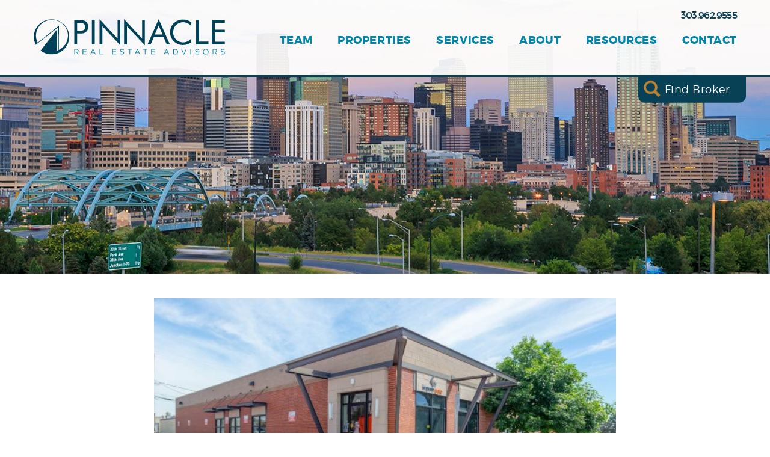

--- FILE ---
content_type: text/html; charset=UTF-8
request_url: https://pinnaclerea.com/deals/4970-sf-leased-at-2733-w-8th-avenue/
body_size: 54762
content:
<!DOCTYPE html>
<html class="hero-type--image" lang="en-US" xmlns:og="http://opengraphprotocol.org/schema/" xmlns:fb="http://www.facebook.com/2008/fbml">

<head>
  <meta charset="UTF-8" />
  <title>Pinnacle Real Estate |   4,970 SF Leased at 2733 W 8th Avenue</title>

  <meta name="viewport" content="width=device-width, initial-scale=1.0" />
  <link rel="profile" href="http://gmpg.org/xfn/11" />
  <link rel="pingback" href="https://pinnaclerea.com/xmlrpc.php" />

  <!--[if lt IE 9]>
        <script src="//html5shim.googlecode.com/svn/trunk/html5.js"></script>
    <![endif]-->

  <meta name='robots' content='max-image-preview:large' />
<link rel='dns-prefetch' href='//ajax.googleapis.com' />
<link rel="alternate" type="application/rss+xml" title="Pinnacle Real Estate &raquo; Feed" href="https://pinnaclerea.com/feed/" />
<link rel="alternate" type="application/rss+xml" title="Pinnacle Real Estate &raquo; Comments Feed" href="https://pinnaclerea.com/comments/feed/" />
<meta property="og:title" content="4,970 SF Leased at 2733 W 8th Avenue"/>
<meta property="og:description" content="Pinnacle Real Estate Advisors, LLC is pleased to announce the lease of 4,970 square foot of flex building at 2733 West 8th Avenue in Denver, Colorado. The building, located in the up and coming Sun Va..."/>
<meta property="og:type" content="article"/>
<meta property="og:url" content="https://pinnaclerea.com/deals/4970-sf-leased-at-2733-w-8th-avenue/"/>
<meta property="og:site_name" content="Pinnacle Real Estate"/>
<meta property="og:image" content="https://pinnaclerea.com/wp-content/uploads/2018/08/2733-W-8th-Ave-540x264.jpg"/>
<meta property="og:image:width" content="640" />
<meta property="og:image:height" content="442" />		<!-- This site uses the Google Analytics by MonsterInsights plugin v9.11.1 - Using Analytics tracking - https://www.monsterinsights.com/ -->
							<script src="//www.googletagmanager.com/gtag/js?id=G-3C6RKWBHV1"  data-cfasync="false" data-wpfc-render="false" type="text/javascript" async></script>
			<script data-cfasync="false" data-wpfc-render="false" type="text/javascript">
				var mi_version = '9.11.1';
				var mi_track_user = true;
				var mi_no_track_reason = '';
								var MonsterInsightsDefaultLocations = {"page_location":"https:\/\/pinnaclerea.com\/deals\/4970-sf-leased-at-2733-w-8th-avenue\/"};
								if ( typeof MonsterInsightsPrivacyGuardFilter === 'function' ) {
					var MonsterInsightsLocations = (typeof MonsterInsightsExcludeQuery === 'object') ? MonsterInsightsPrivacyGuardFilter( MonsterInsightsExcludeQuery ) : MonsterInsightsPrivacyGuardFilter( MonsterInsightsDefaultLocations );
				} else {
					var MonsterInsightsLocations = (typeof MonsterInsightsExcludeQuery === 'object') ? MonsterInsightsExcludeQuery : MonsterInsightsDefaultLocations;
				}

								var disableStrs = [
										'ga-disable-G-3C6RKWBHV1',
									];

				/* Function to detect opted out users */
				function __gtagTrackerIsOptedOut() {
					for (var index = 0; index < disableStrs.length; index++) {
						if (document.cookie.indexOf(disableStrs[index] + '=true') > -1) {
							return true;
						}
					}

					return false;
				}

				/* Disable tracking if the opt-out cookie exists. */
				if (__gtagTrackerIsOptedOut()) {
					for (var index = 0; index < disableStrs.length; index++) {
						window[disableStrs[index]] = true;
					}
				}

				/* Opt-out function */
				function __gtagTrackerOptout() {
					for (var index = 0; index < disableStrs.length; index++) {
						document.cookie = disableStrs[index] + '=true; expires=Thu, 31 Dec 2099 23:59:59 UTC; path=/';
						window[disableStrs[index]] = true;
					}
				}

				if ('undefined' === typeof gaOptout) {
					function gaOptout() {
						__gtagTrackerOptout();
					}
				}
								window.dataLayer = window.dataLayer || [];

				window.MonsterInsightsDualTracker = {
					helpers: {},
					trackers: {},
				};
				if (mi_track_user) {
					function __gtagDataLayer() {
						dataLayer.push(arguments);
					}

					function __gtagTracker(type, name, parameters) {
						if (!parameters) {
							parameters = {};
						}

						if (parameters.send_to) {
							__gtagDataLayer.apply(null, arguments);
							return;
						}

						if (type === 'event') {
														parameters.send_to = monsterinsights_frontend.v4_id;
							var hookName = name;
							if (typeof parameters['event_category'] !== 'undefined') {
								hookName = parameters['event_category'] + ':' + name;
							}

							if (typeof MonsterInsightsDualTracker.trackers[hookName] !== 'undefined') {
								MonsterInsightsDualTracker.trackers[hookName](parameters);
							} else {
								__gtagDataLayer('event', name, parameters);
							}
							
						} else {
							__gtagDataLayer.apply(null, arguments);
						}
					}

					__gtagTracker('js', new Date());
					__gtagTracker('set', {
						'developer_id.dZGIzZG': true,
											});
					if ( MonsterInsightsLocations.page_location ) {
						__gtagTracker('set', MonsterInsightsLocations);
					}
										__gtagTracker('config', 'G-3C6RKWBHV1', {"forceSSL":"true","link_attribution":"true"} );
										window.gtag = __gtagTracker;										(function () {
						/* https://developers.google.com/analytics/devguides/collection/analyticsjs/ */
						/* ga and __gaTracker compatibility shim. */
						var noopfn = function () {
							return null;
						};
						var newtracker = function () {
							return new Tracker();
						};
						var Tracker = function () {
							return null;
						};
						var p = Tracker.prototype;
						p.get = noopfn;
						p.set = noopfn;
						p.send = function () {
							var args = Array.prototype.slice.call(arguments);
							args.unshift('send');
							__gaTracker.apply(null, args);
						};
						var __gaTracker = function () {
							var len = arguments.length;
							if (len === 0) {
								return;
							}
							var f = arguments[len - 1];
							if (typeof f !== 'object' || f === null || typeof f.hitCallback !== 'function') {
								if ('send' === arguments[0]) {
									var hitConverted, hitObject = false, action;
									if ('event' === arguments[1]) {
										if ('undefined' !== typeof arguments[3]) {
											hitObject = {
												'eventAction': arguments[3],
												'eventCategory': arguments[2],
												'eventLabel': arguments[4],
												'value': arguments[5] ? arguments[5] : 1,
											}
										}
									}
									if ('pageview' === arguments[1]) {
										if ('undefined' !== typeof arguments[2]) {
											hitObject = {
												'eventAction': 'page_view',
												'page_path': arguments[2],
											}
										}
									}
									if (typeof arguments[2] === 'object') {
										hitObject = arguments[2];
									}
									if (typeof arguments[5] === 'object') {
										Object.assign(hitObject, arguments[5]);
									}
									if ('undefined' !== typeof arguments[1].hitType) {
										hitObject = arguments[1];
										if ('pageview' === hitObject.hitType) {
											hitObject.eventAction = 'page_view';
										}
									}
									if (hitObject) {
										action = 'timing' === arguments[1].hitType ? 'timing_complete' : hitObject.eventAction;
										hitConverted = mapArgs(hitObject);
										__gtagTracker('event', action, hitConverted);
									}
								}
								return;
							}

							function mapArgs(args) {
								var arg, hit = {};
								var gaMap = {
									'eventCategory': 'event_category',
									'eventAction': 'event_action',
									'eventLabel': 'event_label',
									'eventValue': 'event_value',
									'nonInteraction': 'non_interaction',
									'timingCategory': 'event_category',
									'timingVar': 'name',
									'timingValue': 'value',
									'timingLabel': 'event_label',
									'page': 'page_path',
									'location': 'page_location',
									'title': 'page_title',
									'referrer' : 'page_referrer',
								};
								for (arg in args) {
																		if (!(!args.hasOwnProperty(arg) || !gaMap.hasOwnProperty(arg))) {
										hit[gaMap[arg]] = args[arg];
									} else {
										hit[arg] = args[arg];
									}
								}
								return hit;
							}

							try {
								f.hitCallback();
							} catch (ex) {
							}
						};
						__gaTracker.create = newtracker;
						__gaTracker.getByName = newtracker;
						__gaTracker.getAll = function () {
							return [];
						};
						__gaTracker.remove = noopfn;
						__gaTracker.loaded = true;
						window['__gaTracker'] = __gaTracker;
					})();
									} else {
										console.log("");
					(function () {
						function __gtagTracker() {
							return null;
						}

						window['__gtagTracker'] = __gtagTracker;
						window['gtag'] = __gtagTracker;
					})();
									}
			</script>
							<!-- / Google Analytics by MonsterInsights -->
		<script type="text/javascript">
/* <![CDATA[ */
window._wpemojiSettings = {"baseUrl":"https:\/\/s.w.org\/images\/core\/emoji\/15.0.3\/72x72\/","ext":".png","svgUrl":"https:\/\/s.w.org\/images\/core\/emoji\/15.0.3\/svg\/","svgExt":".svg","source":{"concatemoji":"https:\/\/pinnaclerea.com\/wp-includes\/js\/wp-emoji-release.min.js?ver=a6c117d26098bba19da95ce8ddf0aa03"}};
/*! This file is auto-generated */
!function(i,n){var o,s,e;function c(e){try{var t={supportTests:e,timestamp:(new Date).valueOf()};sessionStorage.setItem(o,JSON.stringify(t))}catch(e){}}function p(e,t,n){e.clearRect(0,0,e.canvas.width,e.canvas.height),e.fillText(t,0,0);var t=new Uint32Array(e.getImageData(0,0,e.canvas.width,e.canvas.height).data),r=(e.clearRect(0,0,e.canvas.width,e.canvas.height),e.fillText(n,0,0),new Uint32Array(e.getImageData(0,0,e.canvas.width,e.canvas.height).data));return t.every(function(e,t){return e===r[t]})}function u(e,t,n){switch(t){case"flag":return n(e,"\ud83c\udff3\ufe0f\u200d\u26a7\ufe0f","\ud83c\udff3\ufe0f\u200b\u26a7\ufe0f")?!1:!n(e,"\ud83c\uddfa\ud83c\uddf3","\ud83c\uddfa\u200b\ud83c\uddf3")&&!n(e,"\ud83c\udff4\udb40\udc67\udb40\udc62\udb40\udc65\udb40\udc6e\udb40\udc67\udb40\udc7f","\ud83c\udff4\u200b\udb40\udc67\u200b\udb40\udc62\u200b\udb40\udc65\u200b\udb40\udc6e\u200b\udb40\udc67\u200b\udb40\udc7f");case"emoji":return!n(e,"\ud83d\udc26\u200d\u2b1b","\ud83d\udc26\u200b\u2b1b")}return!1}function f(e,t,n){var r="undefined"!=typeof WorkerGlobalScope&&self instanceof WorkerGlobalScope?new OffscreenCanvas(300,150):i.createElement("canvas"),a=r.getContext("2d",{willReadFrequently:!0}),o=(a.textBaseline="top",a.font="600 32px Arial",{});return e.forEach(function(e){o[e]=t(a,e,n)}),o}function t(e){var t=i.createElement("script");t.src=e,t.defer=!0,i.head.appendChild(t)}"undefined"!=typeof Promise&&(o="wpEmojiSettingsSupports",s=["flag","emoji"],n.supports={everything:!0,everythingExceptFlag:!0},e=new Promise(function(e){i.addEventListener("DOMContentLoaded",e,{once:!0})}),new Promise(function(t){var n=function(){try{var e=JSON.parse(sessionStorage.getItem(o));if("object"==typeof e&&"number"==typeof e.timestamp&&(new Date).valueOf()<e.timestamp+604800&&"object"==typeof e.supportTests)return e.supportTests}catch(e){}return null}();if(!n){if("undefined"!=typeof Worker&&"undefined"!=typeof OffscreenCanvas&&"undefined"!=typeof URL&&URL.createObjectURL&&"undefined"!=typeof Blob)try{var e="postMessage("+f.toString()+"("+[JSON.stringify(s),u.toString(),p.toString()].join(",")+"));",r=new Blob([e],{type:"text/javascript"}),a=new Worker(URL.createObjectURL(r),{name:"wpTestEmojiSupports"});return void(a.onmessage=function(e){c(n=e.data),a.terminate(),t(n)})}catch(e){}c(n=f(s,u,p))}t(n)}).then(function(e){for(var t in e)n.supports[t]=e[t],n.supports.everything=n.supports.everything&&n.supports[t],"flag"!==t&&(n.supports.everythingExceptFlag=n.supports.everythingExceptFlag&&n.supports[t]);n.supports.everythingExceptFlag=n.supports.everythingExceptFlag&&!n.supports.flag,n.DOMReady=!1,n.readyCallback=function(){n.DOMReady=!0}}).then(function(){return e}).then(function(){var e;n.supports.everything||(n.readyCallback(),(e=n.source||{}).concatemoji?t(e.concatemoji):e.wpemoji&&e.twemoji&&(t(e.twemoji),t(e.wpemoji)))}))}((window,document),window._wpemojiSettings);
/* ]]> */
</script>
<style id='wp-emoji-styles-inline-css' type='text/css'>

	img.wp-smiley, img.emoji {
		display: inline !important;
		border: none !important;
		box-shadow: none !important;
		height: 1em !important;
		width: 1em !important;
		margin: 0 0.07em !important;
		vertical-align: -0.1em !important;
		background: none !important;
		padding: 0 !important;
	}
</style>
<link rel='stylesheet' id='wp-block-library-css' href='https://pinnaclerea.com/wp-includes/css/dist/block-library/style.min.css?ver=a6c117d26098bba19da95ce8ddf0aa03' type='text/css' media='all' />
<style id='classic-theme-styles-inline-css' type='text/css'>
/*! This file is auto-generated */
.wp-block-button__link{color:#fff;background-color:#32373c;border-radius:9999px;box-shadow:none;text-decoration:none;padding:calc(.667em + 2px) calc(1.333em + 2px);font-size:1.125em}.wp-block-file__button{background:#32373c;color:#fff;text-decoration:none}
</style>
<style id='global-styles-inline-css' type='text/css'>
body{--wp--preset--color--black: #000000;--wp--preset--color--cyan-bluish-gray: #abb8c3;--wp--preset--color--white: #ffffff;--wp--preset--color--pale-pink: #f78da7;--wp--preset--color--vivid-red: #cf2e2e;--wp--preset--color--luminous-vivid-orange: #ff6900;--wp--preset--color--luminous-vivid-amber: #fcb900;--wp--preset--color--light-green-cyan: #7bdcb5;--wp--preset--color--vivid-green-cyan: #00d084;--wp--preset--color--pale-cyan-blue: #8ed1fc;--wp--preset--color--vivid-cyan-blue: #0693e3;--wp--preset--color--vivid-purple: #9b51e0;--wp--preset--gradient--vivid-cyan-blue-to-vivid-purple: linear-gradient(135deg,rgba(6,147,227,1) 0%,rgb(155,81,224) 100%);--wp--preset--gradient--light-green-cyan-to-vivid-green-cyan: linear-gradient(135deg,rgb(122,220,180) 0%,rgb(0,208,130) 100%);--wp--preset--gradient--luminous-vivid-amber-to-luminous-vivid-orange: linear-gradient(135deg,rgba(252,185,0,1) 0%,rgba(255,105,0,1) 100%);--wp--preset--gradient--luminous-vivid-orange-to-vivid-red: linear-gradient(135deg,rgba(255,105,0,1) 0%,rgb(207,46,46) 100%);--wp--preset--gradient--very-light-gray-to-cyan-bluish-gray: linear-gradient(135deg,rgb(238,238,238) 0%,rgb(169,184,195) 100%);--wp--preset--gradient--cool-to-warm-spectrum: linear-gradient(135deg,rgb(74,234,220) 0%,rgb(151,120,209) 20%,rgb(207,42,186) 40%,rgb(238,44,130) 60%,rgb(251,105,98) 80%,rgb(254,248,76) 100%);--wp--preset--gradient--blush-light-purple: linear-gradient(135deg,rgb(255,206,236) 0%,rgb(152,150,240) 100%);--wp--preset--gradient--blush-bordeaux: linear-gradient(135deg,rgb(254,205,165) 0%,rgb(254,45,45) 50%,rgb(107,0,62) 100%);--wp--preset--gradient--luminous-dusk: linear-gradient(135deg,rgb(255,203,112) 0%,rgb(199,81,192) 50%,rgb(65,88,208) 100%);--wp--preset--gradient--pale-ocean: linear-gradient(135deg,rgb(255,245,203) 0%,rgb(182,227,212) 50%,rgb(51,167,181) 100%);--wp--preset--gradient--electric-grass: linear-gradient(135deg,rgb(202,248,128) 0%,rgb(113,206,126) 100%);--wp--preset--gradient--midnight: linear-gradient(135deg,rgb(2,3,129) 0%,rgb(40,116,252) 100%);--wp--preset--font-size--small: 13px;--wp--preset--font-size--medium: 20px;--wp--preset--font-size--large: 36px;--wp--preset--font-size--x-large: 42px;--wp--preset--spacing--20: 0.44rem;--wp--preset--spacing--30: 0.67rem;--wp--preset--spacing--40: 1rem;--wp--preset--spacing--50: 1.5rem;--wp--preset--spacing--60: 2.25rem;--wp--preset--spacing--70: 3.38rem;--wp--preset--spacing--80: 5.06rem;--wp--preset--shadow--natural: 6px 6px 9px rgba(0, 0, 0, 0.2);--wp--preset--shadow--deep: 12px 12px 50px rgba(0, 0, 0, 0.4);--wp--preset--shadow--sharp: 6px 6px 0px rgba(0, 0, 0, 0.2);--wp--preset--shadow--outlined: 6px 6px 0px -3px rgba(255, 255, 255, 1), 6px 6px rgba(0, 0, 0, 1);--wp--preset--shadow--crisp: 6px 6px 0px rgba(0, 0, 0, 1);}:where(.is-layout-flex){gap: 0.5em;}:where(.is-layout-grid){gap: 0.5em;}body .is-layout-flex{display: flex;}body .is-layout-flex{flex-wrap: wrap;align-items: center;}body .is-layout-flex > *{margin: 0;}body .is-layout-grid{display: grid;}body .is-layout-grid > *{margin: 0;}:where(.wp-block-columns.is-layout-flex){gap: 2em;}:where(.wp-block-columns.is-layout-grid){gap: 2em;}:where(.wp-block-post-template.is-layout-flex){gap: 1.25em;}:where(.wp-block-post-template.is-layout-grid){gap: 1.25em;}.has-black-color{color: var(--wp--preset--color--black) !important;}.has-cyan-bluish-gray-color{color: var(--wp--preset--color--cyan-bluish-gray) !important;}.has-white-color{color: var(--wp--preset--color--white) !important;}.has-pale-pink-color{color: var(--wp--preset--color--pale-pink) !important;}.has-vivid-red-color{color: var(--wp--preset--color--vivid-red) !important;}.has-luminous-vivid-orange-color{color: var(--wp--preset--color--luminous-vivid-orange) !important;}.has-luminous-vivid-amber-color{color: var(--wp--preset--color--luminous-vivid-amber) !important;}.has-light-green-cyan-color{color: var(--wp--preset--color--light-green-cyan) !important;}.has-vivid-green-cyan-color{color: var(--wp--preset--color--vivid-green-cyan) !important;}.has-pale-cyan-blue-color{color: var(--wp--preset--color--pale-cyan-blue) !important;}.has-vivid-cyan-blue-color{color: var(--wp--preset--color--vivid-cyan-blue) !important;}.has-vivid-purple-color{color: var(--wp--preset--color--vivid-purple) !important;}.has-black-background-color{background-color: var(--wp--preset--color--black) !important;}.has-cyan-bluish-gray-background-color{background-color: var(--wp--preset--color--cyan-bluish-gray) !important;}.has-white-background-color{background-color: var(--wp--preset--color--white) !important;}.has-pale-pink-background-color{background-color: var(--wp--preset--color--pale-pink) !important;}.has-vivid-red-background-color{background-color: var(--wp--preset--color--vivid-red) !important;}.has-luminous-vivid-orange-background-color{background-color: var(--wp--preset--color--luminous-vivid-orange) !important;}.has-luminous-vivid-amber-background-color{background-color: var(--wp--preset--color--luminous-vivid-amber) !important;}.has-light-green-cyan-background-color{background-color: var(--wp--preset--color--light-green-cyan) !important;}.has-vivid-green-cyan-background-color{background-color: var(--wp--preset--color--vivid-green-cyan) !important;}.has-pale-cyan-blue-background-color{background-color: var(--wp--preset--color--pale-cyan-blue) !important;}.has-vivid-cyan-blue-background-color{background-color: var(--wp--preset--color--vivid-cyan-blue) !important;}.has-vivid-purple-background-color{background-color: var(--wp--preset--color--vivid-purple) !important;}.has-black-border-color{border-color: var(--wp--preset--color--black) !important;}.has-cyan-bluish-gray-border-color{border-color: var(--wp--preset--color--cyan-bluish-gray) !important;}.has-white-border-color{border-color: var(--wp--preset--color--white) !important;}.has-pale-pink-border-color{border-color: var(--wp--preset--color--pale-pink) !important;}.has-vivid-red-border-color{border-color: var(--wp--preset--color--vivid-red) !important;}.has-luminous-vivid-orange-border-color{border-color: var(--wp--preset--color--luminous-vivid-orange) !important;}.has-luminous-vivid-amber-border-color{border-color: var(--wp--preset--color--luminous-vivid-amber) !important;}.has-light-green-cyan-border-color{border-color: var(--wp--preset--color--light-green-cyan) !important;}.has-vivid-green-cyan-border-color{border-color: var(--wp--preset--color--vivid-green-cyan) !important;}.has-pale-cyan-blue-border-color{border-color: var(--wp--preset--color--pale-cyan-blue) !important;}.has-vivid-cyan-blue-border-color{border-color: var(--wp--preset--color--vivid-cyan-blue) !important;}.has-vivid-purple-border-color{border-color: var(--wp--preset--color--vivid-purple) !important;}.has-vivid-cyan-blue-to-vivid-purple-gradient-background{background: var(--wp--preset--gradient--vivid-cyan-blue-to-vivid-purple) !important;}.has-light-green-cyan-to-vivid-green-cyan-gradient-background{background: var(--wp--preset--gradient--light-green-cyan-to-vivid-green-cyan) !important;}.has-luminous-vivid-amber-to-luminous-vivid-orange-gradient-background{background: var(--wp--preset--gradient--luminous-vivid-amber-to-luminous-vivid-orange) !important;}.has-luminous-vivid-orange-to-vivid-red-gradient-background{background: var(--wp--preset--gradient--luminous-vivid-orange-to-vivid-red) !important;}.has-very-light-gray-to-cyan-bluish-gray-gradient-background{background: var(--wp--preset--gradient--very-light-gray-to-cyan-bluish-gray) !important;}.has-cool-to-warm-spectrum-gradient-background{background: var(--wp--preset--gradient--cool-to-warm-spectrum) !important;}.has-blush-light-purple-gradient-background{background: var(--wp--preset--gradient--blush-light-purple) !important;}.has-blush-bordeaux-gradient-background{background: var(--wp--preset--gradient--blush-bordeaux) !important;}.has-luminous-dusk-gradient-background{background: var(--wp--preset--gradient--luminous-dusk) !important;}.has-pale-ocean-gradient-background{background: var(--wp--preset--gradient--pale-ocean) !important;}.has-electric-grass-gradient-background{background: var(--wp--preset--gradient--electric-grass) !important;}.has-midnight-gradient-background{background: var(--wp--preset--gradient--midnight) !important;}.has-small-font-size{font-size: var(--wp--preset--font-size--small) !important;}.has-medium-font-size{font-size: var(--wp--preset--font-size--medium) !important;}.has-large-font-size{font-size: var(--wp--preset--font-size--large) !important;}.has-x-large-font-size{font-size: var(--wp--preset--font-size--x-large) !important;}
.wp-block-navigation a:where(:not(.wp-element-button)){color: inherit;}
:where(.wp-block-post-template.is-layout-flex){gap: 1.25em;}:where(.wp-block-post-template.is-layout-grid){gap: 1.25em;}
:where(.wp-block-columns.is-layout-flex){gap: 2em;}:where(.wp-block-columns.is-layout-grid){gap: 2em;}
.wp-block-pullquote{font-size: 1.5em;line-height: 1.6;}
</style>
<link rel='stylesheet' id='style-css' href='https://pinnaclerea.com/wp-content/themes/pinnacle/public/styles/style.css?ver=a6c117d26098bba19da95ce8ddf0aa03' type='text/css' media='all' />
<script type="text/javascript" src="https://pinnaclerea.com/wp-content/plugins/google-analytics-for-wordpress/assets/js/frontend-gtag.min.js?ver=9.11.1" id="monsterinsights-frontend-script-js" async="async" data-wp-strategy="async"></script>
<script data-cfasync="false" data-wpfc-render="false" type="text/javascript" id='monsterinsights-frontend-script-js-extra'>/* <![CDATA[ */
var monsterinsights_frontend = {"js_events_tracking":"true","download_extensions":"doc,pdf,ppt,zip,xls,docx,pptx,xlsx","inbound_paths":"[{\"path\":\"\\\/go\\\/\",\"label\":\"affiliate\"},{\"path\":\"\\\/recommend\\\/\",\"label\":\"affiliate\"}]","home_url":"https:\/\/pinnaclerea.com","hash_tracking":"false","v4_id":"G-3C6RKWBHV1"};/* ]]> */
</script>
<link rel="https://api.w.org/" href="https://pinnaclerea.com/wp-json/" /><link rel="EditURI" type="application/rsd+xml" title="RSD" href="https://pinnaclerea.com/xmlrpc.php?rsd" />

<link rel="canonical" href="https://pinnaclerea.com/deals/4970-sf-leased-at-2733-w-8th-avenue/" />
<link rel='shortlink' href='https://pinnaclerea.com/?p=4552' />
<link rel="alternate" type="application/json+oembed" href="https://pinnaclerea.com/wp-json/oembed/1.0/embed?url=https%3A%2F%2Fpinnaclerea.com%2Fdeals%2F4970-sf-leased-at-2733-w-8th-avenue%2F" />
<link rel="alternate" type="text/xml+oembed" href="https://pinnaclerea.com/wp-json/oembed/1.0/embed?url=https%3A%2F%2Fpinnaclerea.com%2Fdeals%2F4970-sf-leased-at-2733-w-8th-avenue%2F&#038;format=xml" />
<link rel="icon" href="https://pinnaclerea.com/wp-content/uploads/2016/04/cropped-favicon-32x32.png" sizes="32x32" />
<link rel="icon" href="https://pinnaclerea.com/wp-content/uploads/2016/04/cropped-favicon-192x192.png" sizes="192x192" />
<link rel="apple-touch-icon" href="https://pinnaclerea.com/wp-content/uploads/2016/04/cropped-favicon-180x180.png" />
<meta name="msapplication-TileImage" content="https://pinnaclerea.com/wp-content/uploads/2016/04/cropped-favicon-270x270.png" />
		<style type="text/css" id="wp-custom-css">
			
.page-properties .column__inner[class*=__inner]{
    width: 100%;
    max-width: 100%;
}

/* Team page - Leadership Section */
@media only screen and (min-width: 801px) {
.bio-arch__grid--exec .bio-arch__member 	{
    flex: 1;
	}
}

.individual-team-template-default #loopnet-widget[class*=__inner] {
    margin: 0 auto !important;
    max-width: 100% !important;
    width: 100% !important;
}

.page-properties .column__inner[class*=__inner] {
    max-width: 100%;
}

.page-for-sale .main-torso .column__inner[class*=__inner],
.page-for-lease .main-torso .column__inner[class*=__inner] {
    max-width: 100%;
}

/* Footer */
footer.main-foot {
	display: block !important;
}

@media only screen and (max-width: 337px) {
	.main-foot__social li {
		margin: 0 0.1em;
	}
}		</style>
		  </head>

<body class="deals-template-default single single-deals postid-4552 page-4970-sf-leased-at-2733-w-8th-avenue">
    <div class="wrap-all-the-things">
    <header id="js-main-head" class="main-head">
      <section id="search" class="broker-search">
    <div class="broker-search__inner">
        <div class="broker-search__search">
            <form>
                <input class="typeahead test-test" type="text" placeholder="Search For A Broker..." />
                <a href="javascript:void(0);" class="broker-search__close">x</a>
            </form>
        </div>
        <div class="broker-search__content">
            <h1>Not good with names?</h1>
            <h3>Click here to view our full Broker Roster.</h3>
            <a class="broker-search__btn btn btn--inverted" href="https://www.pinnaclerea.com/team/">View Our Team</a>
        </div>
    </div>
</section>
      <div id="js-head-menu" class="nav-head">
    <div class="nav-head__wrap">
        <div class="nav-head__inner">
            <!-- if you're gonna be non-semantic, be non-semantic -->
            <div id="js-trigger" class="nav-head__trigger">
                <span></span><span></span><span></span>
            </div>
            <nav class="nav-head__main"><ul id="menu-main" class="menu"><li id="menu-item-157" class="nav-head__search menu-item menu-item-type-custom menu-item-object-custom menu-item-157"><a href="#search">Find Broker</a></li>
<li id="menu-item-50" class="menu-item menu-item-type-post_type menu-item-object-page menu-item-50"><a href="https://pinnaclerea.com/team/">Team</a></li>
<li id="menu-item-7486" class="menu-item menu-item-type-post_type menu-item-object-page menu-item-7486"><a href="https://pinnaclerea.com/properties/">Properties</a></li>
<li id="menu-item-47" class="menu-item menu-item-type-post_type menu-item-object-page menu-item-has-children menu-item-47"><a href="https://pinnaclerea.com/services/">Services</a>
<ul class="sub-menu">
	<li id="menu-item-48" class="menu-item menu-item-type-post_type menu-item-object-page menu-item-48"><a href="https://pinnaclerea.com/services/office-brokerage/">Office Brokerage</a></li>
	<li id="menu-item-1292" class="menu-item menu-item-type-post_type menu-item-object-page menu-item-1292"><a href="https://pinnaclerea.com/services/industrial-brokerage/">Industrial Brokerage</a></li>
	<li id="menu-item-1294" class="menu-item menu-item-type-post_type menu-item-object-page menu-item-1294"><a href="https://pinnaclerea.com/services/retail-brokerage/">Retail Brokerage</a></li>
	<li id="menu-item-1305" class="menu-item menu-item-type-post_type menu-item-object-page menu-item-1305"><a href="https://pinnaclerea.com/services/multifamily-brokerage/">Multifamily Brokerage</a></li>
	<li id="menu-item-2887" class="menu-item menu-item-type-post_type menu-item-object-page menu-item-2887"><a href="https://pinnaclerea.com/services/nnn-brokerage/">NNN Brokerage</a></li>
	<li id="menu-item-1304" class="menu-item menu-item-type-post_type menu-item-object-page menu-item-1304"><a href="https://pinnaclerea.com/services/land-infill-brokerage/">Land Infill Brokerage</a></li>
	<li id="menu-item-8315" class="menu-item menu-item-type-post_type menu-item-object-page menu-item-8315"><a href="https://pinnaclerea.com/services/business-brokerage/">Business Brokerage</a></li>
	<li id="menu-item-1303" class="menu-item menu-item-type-post_type menu-item-object-page menu-item-1303"><a href="https://pinnaclerea.com/services/property-management/">Property Management</a></li>
	<li id="menu-item-3762" class="menu-item menu-item-type-post_type menu-item-object-page menu-item-3762"><a href="https://pinnaclerea.com/services/appraisal/">Appraisal</a></li>
</ul>
</li>
<li id="menu-item-46" class="menu-item menu-item-type-post_type menu-item-object-page menu-item-has-children menu-item-46"><a href="https://pinnaclerea.com/about/">About</a>
<ul class="sub-menu">
	<li id="menu-item-5452" class="menu-item menu-item-type-post_type menu-item-object-page menu-item-5452"><a href="https://pinnaclerea.com/about/community/">Community</a></li>
	<li id="menu-item-45" class="menu-item menu-item-type-post_type menu-item-object-page menu-item-45"><a href="https://pinnaclerea.com/contact/careers/">Careers</a></li>
</ul>
</li>
<li id="menu-item-635" class="menu-item menu-item-type-post_type menu-item-object-page menu-item-has-children menu-item-635"><a href="https://pinnaclerea.com/resources/">Resources</a>
<ul class="sub-menu">
	<li id="menu-item-914" class="menu-item menu-item-type-custom menu-item-object-custom menu-item-914"><a href="//www.pinnaclerea.com/deals/">Deals</a></li>
	<li id="menu-item-918" class="menu-item menu-item-type-custom menu-item-object-custom menu-item-918"><a href="//www.pinnaclerea.com/category/news/">News</a></li>
	<li id="menu-item-638" class="menu-item menu-item-type-post_type menu-item-object-page menu-item-638"><a href="https://pinnaclerea.com/resources/reports/">Reports</a></li>
</ul>
</li>
<li id="menu-item-44" class="menu-item menu-item-type-post_type menu-item-object-page menu-item-44"><a href="https://pinnaclerea.com/contact/">Contact</a></li>
</ul></nav>            <a href="tel:303.962.9555" class="nav-head__phone">
                303.962.9555            </a>
            <a href="https://pinnaclerea.com" class="nav-head__logo">
                <img src="https://pinnaclerea.com/wp-content/themes/pinnacle/public/images/global/logo.svg" alt="Pinnacle Real Estate Logo">
            </a>
        </div>
    </div>
</div>
      <div class="hero hero--image">
    <style>
@media (min-width: 801px) {.hero{
	background-image:url("https://pinnaclerea.com/wp-content/uploads/2016/04/Deals_hero.jpg");
}}
@media (max-width: 800px) {.hero{
	background-image:url("https://pinnaclerea.com/wp-content/uploads/2016/04/Deals_hero-730x320.jpg");
}}
@media (max-width: 500px) {.hero{
	background-image:url("https://pinnaclerea.com/wp-content/uploads/2016/04/Deals_hero-540x255.jpg");
}}</style>    <!-- faking an img tag for better flexibility (i.e. "cover") -->
</div>
    </header>

    <section class="main-torso deals-single">
        <div class="deals-single__inner">
            <article class="deals-single__content">
                                <div class="post__image post__image--1">
                    <style>
@media (min-width: 800px) {.post__image--1{
	background-image:url("https://pinnaclerea.com/wp-content/uploads/2018/08/2733-W-8th-Ave-730x356.jpg");
}}
@media (max-width: 799px) {.post__image--1{
	background-image:url("https://pinnaclerea.com/wp-content/uploads/2018/08/2733-W-8th-Ave-540x264.jpg");
}}</style>                </div>

                <h1>4,970 SF Leased at 2733 W 8th Avenue</h1>

                <div class="post__posted">
                    <span class="post__date">Posted on July 30, 2018</span>
                                            <div class="post__tags">
                             <a href="https://pinnaclerea.com/deal-tags/carlos-valencia/">Carlos Valencia</a> <a href="https://pinnaclerea.com/deal-tags/flex-building-lease-broker/">Flex Building Lease Broker</a> <a href="https://pinnaclerea.com/deal-tags/sun-valley-leasing-broker/">Sun Valley Leasing Broker</a>                        </div>
                                    </div> <!-- // post__posted -->
                <div class="post__text">
                    <p>Pinnacle Real Estate Advisors, LLC is pleased to announce the lease of 4,970 square foot of flex building at 2733 West 8<sup>th</sup> Avenue in Denver, Colorado. The building, located in the up and coming Sun Valley area of Central Denver, sits on a 14,000 square foot lot with I-A industrial zoning. The property is located one block west of the 8th Avenue exit of I-25, which offers excellent access throughout the metro area. Sun Valley is poised for development and already includes the Broncos Stadium, Pepsi Center, and Elitch Gardens Theme Park. The lease agreement was executed on July 25, 2018.</p>
<p>Carlos Valencia, Advisor, represented the leasee and the tenant in the transaction.</p>
                </div> <!-- // post__text -->
                <div class="deals-single__social">
                    <h6>Share On:</h6>
                    <div class="social__buttons">
    <ul>
        <li class="facebook__wrap">
            <a href="https://www.facebook.com/sharer/sharer.php?u=https://pinnaclerea.com/deals/4970-sf-leased-at-2733-w-8th-avenue/" target="_blank">
                <svg class="facebook">
                    <use xmlns:xlink="http://www.w3.org/1999/xlink" xlink:href="https://pinnaclerea.com/wp-content/themes/pinnacle/public/images/general.sprite.svg#facebook"></use>
                </svg>
                <span class="text">facebook</span>
            </a>
        </li>
        <li class="linkedin__wrap">
            <a href="http://www.linkedin.com/shareArticle?mini=true&amp;url=https://pinnaclerea.com/deals/4970-sf-leased-at-2733-w-8th-avenue/&amp;title=4,970 SF Leased at 2733 W 8th Avenue&amp;summary=Pinnacle Real Estate Advisors, LLC is pleased to announce the lease of 4,970 square foot of flex building at 2733 West 8th Avenue in Denver, Colorado. The building, located in the up and coming Sun Valley area of Central Denver, sits on a 14,000 square foot lot with I-A industrial zoning. The property is located [&hellip;]" target="_blank">
                <svg class="linkedin">
                    <use xmlns:xlink="http://www.w3.org/1999/xlink" xlink:href="https://pinnaclerea.com/wp-content/themes/pinnacle/public/images/general.sprite.svg#linkedin"></use>
                </svg>
                <span class="text">linkedin</span>
            </a>
        </li>
        <li class="twitter__wrap">
            <a href="http://twitter.com/home?status=4,970 SF Leased at 2733 W 8th Avenue https://pinnaclerea.com/deals/4970-sf-leased-at-2733-w-8th-avenue/ via @PinnacleREA" target="_blank">
                <svg class="twitter">
                    <use xmlns:xlink="http://www.w3.org/1999/xlink" xlink:href="https://pinnaclerea.com/wp-content/themes/pinnacle/public/images/general.sprite.svg#twitter"></use>
                </svg>
                <span class="text">twitter</span>
            </a>
        </li>
       <li class="reddit__wrap">
            <a href="http://www.reddit.com/submit?url=https://pinnaclerea.com/deals/4970-sf-leased-at-2733-w-8th-avenue/" target="_blank">
                <svg class="reddit">
                    <use xmlns:xlink="http://www.w3.org/1999/xlink" xlink:href="https://pinnaclerea.com/wp-content/themes/pinnacle/public/images/general.sprite.svg#reddit"></use>
                </svg>
                <span class="text">reddit</span>
            </a>
        </li>
        <li class="googleplus__wrap">
            <a href="https://plus.google.com/share?url=4,970 SF Leased at 2733 W 8th Avenuehttps://pinnaclerea.com/deals/4970-sf-leased-at-2733-w-8th-avenue/" target="_blank">
                <svg class="google-plus">
                    <use xmlns:xlink="http://www.w3.org/1999/xlink" xlink:href="https://pinnaclerea.com/wp-content/themes/pinnacle/public/images/general.sprite.svg#google-plus"></use>
                </svg>
                <span class="text">google+</span>
            </a>
        </li>
        <li class="pinterest__wrap">
            <a href="http://pinterest.com/pin/create/button/?url=https://pinnaclerea.com/deals/4970-sf-leased-at-2733-w-8th-avenue/&amp;media=https://pinnaclerea.com/wp-content/uploads/2018/08/2733-W-8th-Ave.jpg&amp;description=Pinnacle Real Estate Advisors, LLC is pleased to announce the lease of 4,970 square foot of flex building at 2733 West 8th Avenue in Denver, Colorado. The building, located in the up and coming Sun Valley area of Central Denver, sits on a 14,000 square foot lot with I-A industrial zoning. The property is located [&hellip;]" target="_blank">
                <svg class="pinterest">
                    <use xmlns:xlink="http://www.w3.org/1999/xlink" xlink:href="https://pinnaclerea.com/wp-content/themes/pinnacle/public/images/general.sprite.svg#pinterest"></use>
                </svg>
                <span class="text">pinterest</span>
            </a>
        </li>
    </ul>
</div>
                </div> <!-- //social__share -->
            </article> <!-- //single-torso__content -->
        </div> <!-- //single-torso__inner -->
    </section><!-- // single-torso -->


    <footer class="main-foot">
        <div class="main-foot__inner">
            <a class="main-foot__logo" href="https://pinnaclerea.com">
                <img src="https://pinnaclerea.com/wp-content/themes/pinnacle/public/images/global/logo.svg" alt="Pinnacle Real Estate Logo">
            </a>
            <div class="main-foot__nav">
                <nav class="foot-nav"><ul id="menu-foot" class="menu"><li id="menu-item-61" class="menu-item menu-item-type-post_type menu-item-object-page menu-item-61"><a href="https://pinnaclerea.com/team/">Team</a></li>
<li id="menu-item-7490" class="menu-item menu-item-type-post_type menu-item-object-page menu-item-7490"><a href="https://pinnaclerea.com/properties/">Properties</a></li>
<li id="menu-item-59" class="menu-item menu-item-type-post_type menu-item-object-page menu-item-59"><a href="https://pinnaclerea.com/services/">Services</a></li>
<li id="menu-item-58" class="menu-item menu-item-type-post_type menu-item-object-page menu-item-58"><a href="https://pinnaclerea.com/about/">About</a></li>
<li id="menu-item-1507" class="menu-item menu-item-type-post_type menu-item-object-page menu-item-1507"><a href="https://pinnaclerea.com/resources/">Resources</a></li>
<li id="menu-item-57" class="menu-item menu-item-type-post_type menu-item-object-page menu-item-57"><a href="https://pinnaclerea.com/contact/">Contact</a></li>
</ul></nav>            </div>
            <div class="main-foot__social">
                <ul>
                    <li><a href="https://www.facebook.com/PinnacleREA/" target="_blank">
                        <svg>
                          <use xlink:href="https://pinnaclerea.com/wp-content/themes/pinnacle/public/images/general.sprite.svg#facebook"></use>
                        </svg>
                    </a></li>
                    <li><a href="https://twitter.com/PinnacleREA" target="_blank">
                        <svg>
                          <use xlink:href="https://pinnaclerea.com/wp-content/themes/pinnacle/public/images/general.sprite.svg#twitter"></use>
                        </svg>
                    </a></li>
                    <li><a href="https://www.youtube.com/user/pinnacledenver" target="_blank">
                        <svg>
                          <use xlink:href="https://pinnaclerea.com/wp-content/themes/pinnacle/public/images/general.sprite.svg#youtube"></use>
                        </svg>
                    </a></li>
                    <li><a href="https://www.linkedin.com/company/pinnacle-real-estate" target="_blank">
                        <svg>
                          <use xlink:href="https://pinnaclerea.com/wp-content/themes/pinnacle/public/images/general.sprite.svg#linkedin"></use>
                        </svg>
                    </a></li>
                    <li><a href="https://pinnaclerea.com/category/news/">
                        <svg>
                          <use xlink:href="https://pinnaclerea.com/wp-content/themes/pinnacle/public/images/general.sprite.svg#blog"></use>
                        </svg>
                    </a></li>
                </ul>
            </div>
            <div class="main-foot__copy">
                <ul>
                    <li>Pinnacle Real Estate &copy; 2026</li>
                    <li><a href="https://pinnaclerea.com/privacy-policy">Privacy Policy</a></li>
                    <li><a href="https://www.zenman.com" rel="nofollow" target="_blank">Web Design</a> by Zenman</li>
                </ul>
            </div>
        </div>
    </footer><!-- // main-foot -->
<!-- sticky footer will fail if anything goes between the closing footer and .wrap -->
</div><!-- // wrap-all-the-things -->

<script type="text/javascript" src="//ajax.googleapis.com/ajax/libs/jquery/1.10.1/jquery.min.js?ver=1.10.1" id="jquery-js"></script>
<script type="text/javascript" id="scripts-js-extra">
/* <![CDATA[ */
var brokerSearch = {"brokerData":[{"name":"Harrison Buchanan","url":"https:\/\/pinnaclerea.com\/team\/bio\/harrison-buchanan\/","imageSrc":"https:\/\/pinnaclerea.com\/wp-content\/uploads\/2025\/11\/Harrison-Buchanan-255x255-1.jpg"},{"name":"Van Myers","url":"https:\/\/pinnaclerea.com\/team\/bio\/van-myers\/","imageSrc":"https:\/\/pinnaclerea.com\/wp-content\/uploads\/2025\/10\/Van-Myers-255x255-1.jpg"},{"name":"Alley Brabbit","url":"https:\/\/pinnaclerea.com\/team\/bio\/alley-brabbit\/","imageSrc":"https:\/\/pinnaclerea.com\/wp-content\/uploads\/2025\/10\/Alley-Brabbit-255x255-1.jpg"},{"name":"Cole Vercauteren","url":"https:\/\/pinnaclerea.com\/team\/bio\/cole-vercauteren\/","imageSrc":"https:\/\/pinnaclerea.com\/wp-content\/uploads\/2025\/09\/Cole_Vercauteren-255x255-1.jpg"},{"name":"Geran Benson","url":"https:\/\/pinnaclerea.com\/team\/bio\/8507\/","imageSrc":"https:\/\/pinnaclerea.com\/wp-content\/uploads\/2025\/09\/Geran_Benson-255x255-1.jpg"},{"name":"David Lienhoop","url":"https:\/\/pinnaclerea.com\/team\/bio\/david-lienhoop\/","imageSrc":"https:\/\/pinnaclerea.com\/wp-content\/uploads\/2025\/09\/David-Lienhoop-255x255-1.jpg"},{"name":"Spencer Pierpont","url":"https:\/\/pinnaclerea.com\/team\/bio\/spencer-pierpont\/","imageSrc":"https:\/\/pinnaclerea.com\/wp-content\/uploads\/2025\/09\/Spencer-Pierpont-255x255-2.jpg"},{"name":"Ivelin Penchev","url":"https:\/\/pinnaclerea.com\/team\/bio\/8495\/","imageSrc":"https:\/\/pinnaclerea.com\/wp-content\/uploads\/2025\/09\/Ivelin-Penchev-255x255-1.jpg"},{"name":"Ellie Stanton","url":"https:\/\/pinnaclerea.com\/team\/bio\/ellie-stanton\/","imageSrc":"https:\/\/pinnaclerea.com\/wp-content\/uploads\/2025\/08\/ellie-stanton-255x255-1.jpg"},{"name":"Nick Giorgianni","url":"https:\/\/pinnaclerea.com\/team\/bio\/nick-giorgianni\/","imageSrc":"https:\/\/pinnaclerea.com\/wp-content\/uploads\/2025\/08\/nick-giorgianni-255x255-1.jpg"},{"name":"Zach Mechanik","url":"https:\/\/pinnaclerea.com\/team\/bio\/zach-mechanik\/","imageSrc":"https:\/\/pinnaclerea.com\/wp-content\/uploads\/2025\/08\/zach-mechanik-255x255-1.jpg"},{"name":"Will Sjogren","url":"https:\/\/pinnaclerea.com\/team\/bio\/will-sjogren\/","imageSrc":"https:\/\/pinnaclerea.com\/wp-content\/uploads\/2025\/08\/will-sjogren-255x255-1.jpg"},{"name":"Sam Knowlton","url":"https:\/\/pinnaclerea.com\/team\/bio\/sam-knowlton\/","imageSrc":"https:\/\/pinnaclerea.com\/wp-content\/uploads\/2025\/08\/sam-knowlton-255x255-1.jpg"},{"name":"Wade Fletcher","url":"https:\/\/pinnaclerea.com\/team\/bio\/wade-fletcher\/","imageSrc":"https:\/\/pinnaclerea.com\/wp-content\/uploads\/2025\/02\/Chris_Knowlton-scaled-e1738800644556-255x255.jpg"},{"name":"Karolina Limburski","url":"https:\/\/pinnaclerea.com\/team\/bio\/8077\/","imageSrc":"https:\/\/pinnaclerea.com\/wp-content\/uploads\/2024\/11\/karolina-limburski-255x255-v2.jpg"},{"name":"Kianna Starin","url":"https:\/\/pinnaclerea.com\/team\/bio\/kianna-starin\/","imageSrc":"https:\/\/pinnaclerea.com\/wp-content\/uploads\/2024\/10\/Kianna-Starin-25-255x255-1.jpg"},{"name":"Debbie Brinkman","url":"https:\/\/pinnaclerea.com\/team\/bio\/7993\/","imageSrc":"https:\/\/pinnaclerea.com\/wp-content\/uploads\/2024\/10\/Morgan_Wheeler_255px-255px-1.jpg"},{"name":"Joe Owston","url":"https:\/\/pinnaclerea.com\/team\/bio\/joe-owston\/","imageSrc":"https:\/\/pinnaclerea.com\/wp-content\/uploads\/2024\/09\/joe-owston-255x255-1.jpg"},{"name":"Glenn Bigsby IV, DO","url":"https:\/\/pinnaclerea.com\/team\/bio\/glenn-bigsby\/","imageSrc":"https:\/\/pinnaclerea.com\/wp-content\/uploads\/2024\/08\/glenn-bigsby-255x255-1.jpg"},{"name":"Annie Joseph","url":"https:\/\/pinnaclerea.com\/team\/bio\/annie-joseph\/","imageSrc":"https:\/\/pinnaclerea.com\/wp-content\/uploads\/2024\/04\/annie-joseph-255x255-1.jpg"},{"name":"David Barocas","url":"https:\/\/pinnaclerea.com\/team\/bio\/david-barocas\/","imageSrc":"https:\/\/pinnaclerea.com\/wp-content\/uploads\/2024\/02\/david_barocas-255x255-1.jpg"},{"name":"Craig  Myles","url":"https:\/\/pinnaclerea.com\/team\/bio\/craig-myles\/","imageSrc":"https:\/\/pinnaclerea.com\/wp-content\/uploads\/2024\/02\/craig-myles-255x255-1.jpg"},{"name":"Esther Kettering","url":"https:\/\/pinnaclerea.com\/team\/bio\/esther-kettering\/","imageSrc":"https:\/\/pinnaclerea.com\/wp-content\/uploads\/2024\/01\/Esther_Kettering_255px-255px.jpg"},{"name":"Jessica Graham","url":"https:\/\/pinnaclerea.com\/team\/bio\/jessica-graham\/","imageSrc":"https:\/\/pinnaclerea.com\/wp-content\/uploads\/2024\/01\/jessica-graham-255x255-1.jpg"},{"name":"RC Myles","url":"https:\/\/pinnaclerea.com\/team\/bio\/rc-myles\/","imageSrc":"https:\/\/pinnaclerea.com\/wp-content\/uploads\/2024\/01\/RC-Myles-255x255-1.jpg"},{"name":"Kyle Moyer","url":"https:\/\/pinnaclerea.com\/team\/bio\/kyle-moyer\/","imageSrc":"https:\/\/pinnaclerea.com\/wp-content\/uploads\/2024\/01\/kyle_moyer-255x255-2.jpg"},{"name":"Morgan Wheeler","url":"https:\/\/pinnaclerea.com\/team\/bio\/morgan-wheeler\/","imageSrc":"https:\/\/pinnaclerea.com\/wp-content\/uploads\/2023\/12\/Morgan_Wheeler_255px-255px.jpg"},{"name":"Jack  Eberwein","url":"https:\/\/pinnaclerea.com\/team\/bio\/jack-eberwein\/","imageSrc":"https:\/\/pinnaclerea.com\/wp-content\/uploads\/2023\/08\/Jack_Eberwein_255px-255px.jpg"},{"name":"Trent Rice","url":"https:\/\/pinnaclerea.com\/team\/bio\/trent-rice\/","imageSrc":"https:\/\/pinnaclerea.com\/wp-content\/uploads\/2023\/01\/Trent-Rice-255x255.jpg"},{"name":"Dave Tilton","url":"https:\/\/pinnaclerea.com\/team\/bio\/dave-tilton\/","imageSrc":"https:\/\/pinnaclerea.com\/wp-content\/uploads\/2022\/12\/dave-tilton-255x255-1.jpg"},{"name":"Adam Rakoczy","url":"https:\/\/pinnaclerea.com\/team\/bio\/adam-rakoczy\/","imageSrc":"https:\/\/pinnaclerea.com\/wp-content\/uploads\/2022\/07\/adam-rakoczy-255x255-1.jpg"},{"name":"Levi Saxen","url":"https:\/\/pinnaclerea.com\/team\/bio\/levi-saxen\/","imageSrc":"https:\/\/pinnaclerea.com\/wp-content\/uploads\/2022\/05\/Levi_Saxon_255px-255px.jpg"},{"name":"Peter Peluso","url":"https:\/\/pinnaclerea.com\/team\/bio\/peter-peluso\/","imageSrc":"https:\/\/pinnaclerea.com\/wp-content\/uploads\/2021\/10\/Peter_Peluso_255px-255px.jpg"},{"name":"Keith Lenz","url":"https:\/\/pinnaclerea.com\/team\/bio\/keith-lenz\/","imageSrc":"https:\/\/pinnaclerea.com\/wp-content\/uploads\/2021\/10\/Keith_Lenz_255px-255px.jpg"},{"name":"Mark Alley","url":"https:\/\/pinnaclerea.com\/team\/bio\/mark-alley\/","imageSrc":"https:\/\/pinnaclerea.com\/wp-content\/uploads\/2021\/05\/Mark_Alley_255x255.jpg"},{"name":"Quentin Shore","url":"https:\/\/pinnaclerea.com\/team\/bio\/quentin-shore\/","imageSrc":"https:\/\/pinnaclerea.com\/wp-content\/uploads\/2021\/02\/quentin-shore-255x255-1.jpg"},{"name":"Jake Waxter","url":"https:\/\/pinnaclerea.com\/team\/bio\/jake-waxter\/","imageSrc":"https:\/\/pinnaclerea.com\/wp-content\/uploads\/2020\/10\/255x255.jpg"},{"name":"Mark Knowlton","url":"https:\/\/pinnaclerea.com\/team\/bio\/mark-knowlton\/","imageSrc":"https:\/\/pinnaclerea.com\/wp-content\/uploads\/2020\/10\/Mark_Knowlton_255x255.jpg"},{"name":"Kenny Clarke","url":"https:\/\/pinnaclerea.com\/team\/bio\/kenny-clarke\/","imageSrc":"https:\/\/pinnaclerea.com\/wp-content\/uploads\/2020\/08\/kenny-clarke-255x255_v2-Recovered.jpg"},{"name":"Derek Greer","url":"https:\/\/pinnaclerea.com\/team\/bio\/derek-greer\/","imageSrc":"https:\/\/pinnaclerea.com\/wp-content\/uploads\/2020\/02\/derek-greer-255x255-1.jpg"},{"name":"Emily Anderson","url":"https:\/\/pinnaclerea.com\/team\/bio\/emily-anderson\/","imageSrc":"https:\/\/pinnaclerea.com\/wp-content\/uploads\/2019\/10\/emily-cedars-255x255-1.jpg"},{"name":"Paul Nora","url":"https:\/\/pinnaclerea.com\/team\/bio\/paul-nora\/","imageSrc":"https:\/\/pinnaclerea.com\/wp-content\/uploads\/2018\/10\/paul-nora-255x255-1.jpg"},{"name":"Elizabeth Morgan","url":"https:\/\/pinnaclerea.com\/team\/bio\/elizabeth-morgan\/","imageSrc":"https:\/\/pinnaclerea.com\/wp-content\/uploads\/2018\/01\/elizabeth-morgan-new-255x255-1.jpg"},{"name":"Luke Salazar","url":"https:\/\/pinnaclerea.com\/team\/bio\/luke-salazar\/","imageSrc":"https:\/\/pinnaclerea.com\/wp-content\/uploads\/2018\/01\/chase-grimes-255x255-1.jpg"},{"name":"Darrin Revious","url":"https:\/\/pinnaclerea.com\/team\/bio\/darrin-revious\/","imageSrc":"https:\/\/pinnaclerea.com\/wp-content\/uploads\/2018\/01\/darrin-revious-255x255.jpg"},{"name":"Carlos Valencia","url":"https:\/\/pinnaclerea.com\/team\/bio\/carlos-valencia\/","imageSrc":"https:\/\/pinnaclerea.com\/wp-content\/uploads\/2017\/10\/carlos_valencia-255x255.jpg"},{"name":"Tom Mathews","url":"https:\/\/pinnaclerea.com\/team\/bio\/tom-mathews\/","imageSrc":"https:\/\/pinnaclerea.com\/wp-content\/uploads\/2016\/12\/thomas_mathews-255x255.jpg"},{"name":"Dallas Sandberg","url":"https:\/\/pinnaclerea.com\/team\/bio\/dallas-sandberg\/","imageSrc":"https:\/\/pinnaclerea.com\/wp-content\/uploads\/2016\/08\/dallas-sandberg-255x255-1.jpg"},{"name":"Barton Thompson","url":"https:\/\/pinnaclerea.com\/team\/bio\/barton-thompson\/","imageSrc":"https:\/\/pinnaclerea.com\/wp-content\/uploads\/2016\/05\/barton_thompson22-255x255-1.jpg"},{"name":"Cody Stambaugh","url":"https:\/\/pinnaclerea.com\/team\/bio\/cody-stambaugh\/","imageSrc":"https:\/\/pinnaclerea.com\/wp-content\/uploads\/2016\/04\/cody-stambaugh.jpg"},{"name":"Greg Titus","url":"https:\/\/pinnaclerea.com\/team\/bio\/greg-titus\/","imageSrc":"https:\/\/pinnaclerea.com\/wp-content\/uploads\/2016\/04\/greg-titus.jpg"},{"name":"Eric Shaw","url":"https:\/\/pinnaclerea.com\/team\/bio\/eric-shaw\/","imageSrc":"https:\/\/pinnaclerea.com\/wp-content\/uploads\/2016\/04\/eric-shaw.jpg"},{"name":"Corey Sandberg","url":"https:\/\/pinnaclerea.com\/team\/bio\/corey-sandberg\/","imageSrc":"https:\/\/pinnaclerea.com\/wp-content\/uploads\/2016\/04\/corey-sandberg.jpg"},{"name":"Matt Ritter","url":"https:\/\/pinnaclerea.com\/team\/bio\/matt-ritter\/","imageSrc":"https:\/\/pinnaclerea.com\/wp-content\/uploads\/2016\/04\/matt-ritter-255x255_v2.jpg"},{"name":"Lindsey Santaularia","url":"https:\/\/pinnaclerea.com\/team\/bio\/lindsey-santaularia\/","imageSrc":"https:\/\/pinnaclerea.com\/wp-content\/uploads\/2016\/04\/lindsey-santaularia.jpg"},{"name":"Nick Schill","url":"https:\/\/pinnaclerea.com\/team\/bio\/nick-schill\/","imageSrc":"https:\/\/pinnaclerea.com\/wp-content\/uploads\/2016\/04\/nick-schill.jpg"},{"name":"Paul Schneider","url":"https:\/\/pinnaclerea.com\/team\/bio\/paul-schneider\/","imageSrc":"https:\/\/pinnaclerea.com\/wp-content\/uploads\/2016\/04\/paul-schneider-255x255-1.jpg"},{"name":"Andy Monette","url":"https:\/\/pinnaclerea.com\/team\/bio\/andy-monette\/","imageSrc":"https:\/\/pinnaclerea.com\/wp-content\/uploads\/2016\/04\/andrew-monette.jpg"},{"name":"Peter Sengelmann","url":"https:\/\/pinnaclerea.com\/team\/bio\/peter-sengelmann\/","imageSrc":"https:\/\/pinnaclerea.com\/wp-content\/uploads\/2016\/04\/peter-sengelmann-255x255-1.jpg"},{"name":"Jim Knowlton","url":"https:\/\/pinnaclerea.com\/team\/bio\/jim-knowlton\/","imageSrc":"https:\/\/pinnaclerea.com\/wp-content\/uploads\/2016\/04\/jim-knowlton-255x255-1.jpg"},{"name":"Robert Lawson","url":"https:\/\/pinnaclerea.com\/team\/bio\/robert-lawson\/","imageSrc":"https:\/\/pinnaclerea.com\/wp-content\/uploads\/2016\/04\/robert-lawson-255x255-2.jpg"},{"name":"Justin Krieger","url":"https:\/\/pinnaclerea.com\/team\/bio\/justin-krieger\/","imageSrc":"https:\/\/pinnaclerea.com\/wp-content\/uploads\/2016\/04\/justin-krieger.jpg"},{"name":"Michael Krebsbach","url":"https:\/\/pinnaclerea.com\/team\/bio\/michael-krebsbach\/","imageSrc":"https:\/\/pinnaclerea.com\/wp-content\/uploads\/2016\/04\/michael-krebsbach-255x255-1.jpg"},{"name":"Connor Knutson","url":"https:\/\/pinnaclerea.com\/team\/bio\/connor-knutson\/","imageSrc":"https:\/\/pinnaclerea.com\/wp-content\/uploads\/2016\/04\/connor-knutson-255x255-1.jpg"},{"name":"Chris Knowlton","url":"https:\/\/pinnaclerea.com\/team\/bio\/chris-knowlton\/","imageSrc":"https:\/\/pinnaclerea.com\/wp-content\/uploads\/2016\/04\/chris-knowlton-255x255-3.jpg"},{"name":"Jennifer King","url":"https:\/\/pinnaclerea.com\/team\/bio\/jennifer-king\/","imageSrc":"https:\/\/pinnaclerea.com\/wp-content\/uploads\/2016\/04\/jennifer-king-255x255-2.jpg"},{"name":"Chase Grimes","url":"https:\/\/pinnaclerea.com\/team\/bio\/chase-grimes\/","imageSrc":"https:\/\/pinnaclerea.com\/wp-content\/uploads\/2016\/04\/chase-grimes-255x255-1.jpg"},{"name":"Thomas Graeve","url":"https:\/\/pinnaclerea.com\/team\/bio\/thomas-graeve\/","imageSrc":"https:\/\/pinnaclerea.com\/wp-content\/uploads\/2016\/04\/thomas-graeve-255x255-1.jpg"},{"name":"Josh Newell","url":"https:\/\/pinnaclerea.com\/team\/bio\/josh-newell\/","imageSrc":"https:\/\/pinnaclerea.com\/wp-content\/uploads\/2016\/04\/josh-newell-255x255-1.jpg"},{"name":"Jeff Caldwell","url":"https:\/\/pinnaclerea.com\/team\/bio\/jeff-caldwell\/","imageSrc":"https:\/\/pinnaclerea.com\/wp-content\/uploads\/2016\/04\/jeff-caldwell.jpg"},{"name":"Jeff Johnson","url":"https:\/\/pinnaclerea.com\/team\/bio\/jeff-johnson\/","imageSrc":"https:\/\/pinnaclerea.com\/wp-content\/uploads\/2016\/04\/jeff-johnson-exec-255x255.jpg"}]};
/* ]]> */
</script>
<script type="text/javascript" src="https://pinnaclerea.com/wp-content/themes/pinnacle/js/scripts.min.js?ver=1.0" id="scripts-js"></script>

</body>
</html>


--- FILE ---
content_type: text/css
request_url: https://pinnaclerea.com/wp-content/themes/pinnacle/public/styles/style.css?ver=a6c117d26098bba19da95ce8ddf0aa03
body_size: 71197
content:
@charset "UTF-8";meta.foundation-version{font-family:"/{{VERSION}}/"}meta.foundation-mq-small{font-family:"/only screen/";width:0}meta.foundation-mq-medium{font-family:"/only screen and (min-width:40.063em)/";width:40.063em}meta.foundation-mq-large{font-family:"/only screen and (min-width:64.063em)/";width:64.063em}meta.foundation-mq-xlarge{font-family:"/only screen and (min-width:90.063em)/";width:90.063em}meta.foundation-mq-xxlarge{font-family:"/only screen and (min-width:120.063em)/";width:120.063em}meta.foundation-data-attribute-namespace{font-family:false}.btn,.btn--inverted,input[type=submit]{background-color:#bc8231;border:3px solid #bc8231;color:#fff;display:inline-block;font-size:1.25rem;font-weight:100;letter-spacing:.075em;padding:.5em .9375rem;text-align:center;text-decoration:none;transition:background .3s}.btn--inverted:hover,.btn:hover,input[type=submit]:hover{background-color:rgba(0,0,0,.55);color:#fff}.btn--inverted{background-color:rgba(0,0,0,.55)}.btn--inverted:hover{background-color:#bc8231}.btn--arrow:after{content:">";display:inline-block;padding-left:8px;transition:padding .3s}.btn--arrow:hover{color:#bc8231}.btn--arrow:hover:after{padding-left:14px}.bio__close-pop,.broker-search__search .broker-search__close{background:#bc8231;border:.15em solid #084156;border-radius:50%;color:#fff;cursor:pointer;font-family:arial;font-size:1.7em;height:2em;padding:6px 10px;position:absolute;right:.8em;text-align:center;text-decoration:none;top:9em;transition:background-color .3s ease,box-shadow .3s,border-radius .3s;width:2em;z-index:10}.bio__close-pop:hover,.broker-search__search .broker-search__close:hover{border-radius:10%;box-shadow:0 0 0 #066,inset 0 0 0 1px #066}html{-ms-text-size-adjust:100%;-webkit-text-size-adjust:100%;color:#161b47;font-family:montserrat,sans-serif;letter-spacing:-.04em}img{height:auto;max-width:100%}body{margin:0}*,:after,:before{box-sizing:border-box}.hide{display:none}img{border:0}svg:not(:root){overflow:hidden}iframe{border:1px solid #ddd;display:block;margin:0 auto}@font-face{font-family:montserrat;font-style:normal;font-weight:700;src:url(../fonts/montserrat-bold-webfont.eot);src:url(../fonts/montserrat-bold-webfont.eot?#iefix) format("embedded-opentype"),url(../fonts/montserrat-bold-webfont.woff2) format("woff2"),url(../fonts/montserrat-bold-webfont.woff) format("woff"),url(../fonts/montserrat-bold-webfont.ttf) format("truetype"),url(../fonts/montserrat-bold-webfont.svg#montserratbold) format("svg")}@font-face{font-family:montserrat;font-style:normal;font-weight:100;src:url(../fonts/montserrat-light-webfont.eot);src:url(../fonts/montserrat-light-webfont.eot?#iefix) format("embedded-opentype"),url(../fonts/montserrat-light-webfont.woff2) format("woff2"),url(../fonts/montserrat-light-webfont.woff) format("woff"),url(../fonts/montserrat-light-webfont.ttf) format("truetype"),url(../fonts/montserrat-light-webfont.svg#montserratlight) format("svg")}@font-face{font-family:montserrat;font-style:normal;font-weight:400;src:url(../fonts/montserrat-regular-webfont.eot);src:url(../fonts/montserrat-regular-webfont.eot?#iefix) format("embedded-opentype"),url(../fonts/montserrat-regular-webfont.woff2) format("woff2"),url(../fonts/montserrat-regular-webfont.woff) format("woff"),url(../fonts/montserrat-regular-webfont.ttf) format("truetype"),url(../fonts/montserrat-regular-webfont.svg#montserratregular) format("svg")}button,input,optgroup,select,textarea{color:inherit;font:inherit;margin:0}button{overflow:visible}button,select{text-transform:none}button,html input[type=button],input[type=reset],input[type=submit]{-webkit-appearance:button;cursor:pointer}button[disabled],html input[disabled]{cursor:default}button::-moz-focus-inner,input::-moz-focus-inner{border:0;padding:0}input{line-height:normal}input[type=checkbox],input[type=radio]{box-sizing:border-box;padding:0}input[type=number]::-webkit-inner-spin-button,input[type=number]::-webkit-outer-spin-button{height:auto}input[type=search]{-webkit-appearance:textfield;-moz-box-sizing:content-box;-webkit-box-sizing:content-box}input[type=search]::-webkit-search-cancel-button,input[type=search]::-webkit-search-decoration{-webkit-appearance:none}fieldset{border:1px solid silver;margin:0 2px;padding:.35em .625em .75em}legend{border:0;padding:0}textarea{overflow:auto}optgroup{font-weight:700}input[type=date],input[type=datetime-local],input[type=datetime],input[type=email],input[type=month],input[type=number],input[type=password],input[type=range],input[type=search],input[type=tel],input[type=text],input[type=time],input[type=url],input[type=week],textarea{background-color:#084156;border:2px solid #084156;box-sizing:border-box;color:#fff;font-weight:100;letter-spacing:.025em;margin-bottom:.5em;padding:0 .9375rem;width:100%}input[type=date]:focus,input[type=datetime-local]:focus,input[type=datetime]:focus,input[type=email]:focus,input[type=month]:focus,input[type=number]:focus,input[type=password]:focus,input[type=range]:focus,input[type=search]:focus,input[type=tel]:focus,input[type=text]:focus,input[type=time]:focus,input[type=url]:focus,input[type=week]:focus,textarea:focus{background-color:#073a4d;border:2px solid #bc8231;outline:none}input[type=date]::placeholder,input[type=datetime-local]::placeholder,input[type=datetime]::placeholder,input[type=email]::placeholder,input[type=month]::placeholder,input[type=number]::placeholder,input[type=password]::placeholder,input[type=range]::placeholder,input[type=search]::placeholder,input[type=tel]::placeholder,input[type=text]::placeholder,input[type=time]::placeholder,input[type=url]::placeholder,input[type=week]::placeholder,textarea::placeholder{color:#bc8231;font-style:italic;font-weight:100}input[type=date],input[type=datetime-local],input[type=datetime],input[type=email],input[type=month],input[type=number],input[type=password],input[type=range],input[type=search],input[type=tel],input[type=text],input[type=time],input[type=url],input[type=week]{height:45px}textarea{min-height:10em;padding:.9375rem}input[type=submit]{width:auto}input[type=submit]:focus{outline:none}.form-column--third{width:33.33333%}@media only screen and (max-width:768px){.form-column--third{width:100%}}.submit-wrap{float:left;margin-bottom:0}.submit-wrap .ajax-loader{height:30px;margin-left:10px;position:relative;top:-3px;width:30px}@media only screen and (max-width:480px){.submit-wrap .ajax-loader{margin:10px 0 0}.submit-wrap{width:100%}}span.wpcf7-form-control-wrap{display:inline-block;width:100%}span.wpcf7-not-valid-tip{font-wieght:100;background:#de5d5d;color:#fff;cursor:pointer;display:block;font-family:montserrat,sans-serif;font-size:13px;height:100%;letter-spacing:.025em;line-height:45px;padding:0 15px;position:absolute;top:0;width:100%}div.wpcf7-response-output{border:none;float:right;font-family:montserrat,sans-serif;margin:0;padding:15px .9375rem;text-align:center;width:auto}@media only screen and (max-width:1024px){div.wpcf7-response-output{width:100%}}div.wpcf7-response-output.wpcf7-validation-errors{background:#ebe857}div.wpcf7-response-output.wpcf7-mail-sent-ok{background:#6ade72;color:#fff}figure{margin:1em 40px}hr{box-sizing:content-box;height:0}pre{overflow:auto}code,kbd,pre,samp{font-family:monospace,monospace;font-size:1em}article,aside,details,figcaption,figure,footer,header,hgroup,main,nav,section,summary{display:block}audio,canvas,progress,video{display:inline-block;vertical-align:baseline}audio:not([controls]){display:none;height:0}[hidden],template{display:none}a{background:transparent;color:#bc8231;text-decoration:none;transition:all .3s}a:active,a:hover{color:#0285aa;outline:0}ol,ul{list-style-position:inside;margin-top:0;padding-left:0}ol li,ul li{margin:.7em 0;padding-left:1em;position:relative}ol li li,ul li li{margin-left:2.53125rem}ul li{list-style:none}ul li:before{content:"•";left:.4em;position:absolute}ul li li:before{content:"-"}ol{counter-reset:custom-alpha}ol li{list-style:none}ol li:before{content:counter(decimal) ") ";counter-increment:decimal;margin-right:.2em}ol li li:before{content:counter(custom-alpha,lower-alpha) ") ";counter-increment:custom-alpha;margin-right:.2em}table{border-collapse:collapse;border-spacing:0}td,th{padding:0}abbr[title]{border-bottom:1px dotted}b,strong{font-weight:700}dfn{font-style:italic}mark{background:#ff0;color:#000}small{font-size:80%}sub,sup{font-size:75%;line-height:0;position:relative;vertical-align:baseline}sup{top:-.5em}sub{bottom:-.25em}blockquote{color:#bc8231;font-size:1.6em;letter-spacing:.05em;line-height:1.5}.bio-arch__listings#loopnet-widget h2,.hero__stat-title,h1,h2,h3,h4,h5,h6{color:#0285aa;font-weight:700;margin-bottom:.8em;margin-top:1.4em}.bio-arch__listings#loopnet-widget h2:first-child,.hero__stat-title:first-child,h1:first-child,h2:first-child,h3:first-child,h4:first-child,h5:first-child,h6:first-child{margin-top:0}.bio-arch__listings#loopnet-widget h2,h1,h2{font-size:2em;margin:.67em 0;text-align:center}h3,h4{font-size:1.5em}h4{font-weight:100}.hero__stat-title,h5{font-size:1.1em;font-weight:100}h6{font-size:1em;font-weight:100}p{margin-top:0}p:last-child{margin-bottom:0}.aligncenter,img.aligncenter{display:block;margin:5px auto;text-align:center}.alignright,img.alignright{float:right;margin:5px 0 20px 20px}.alignleft,img.alignleft{float:left;margin:5px 20px 20px 0}.wp-caption{background:#fff;border:1px solid #f0f0f0;clear:both;max-width:96%;padding:5px 3px 10px;text-align:center}.wp-caption img{border:0;height:auto;margin:0;max-width:98.5%;padding:0;width:auto}.wp-caption .wp-caption-text{font-size:11px;line-height:17px;margin:0;padding:0 4px 5px}.wp-caption.alignright{margin:5px 0 20px 20px}.wp-caption.alignleft,.wp-caption.alignnone{margin:5px 20px 20px 0}.wpcf7 input,.wpcf7 textarea{margin:0}.bio-arch__listings#loopnet-widget{margin-bottom:2.53125rem;margin-top:2.53125rem}.bio-arch__listings#loopnet-widget *{font-family:montserrat,sans-serif;letter-spacing:.005em}.bio-arch__listings#loopnet-widget h1,.bio-arch__listings#loopnet-widget h2,.bio-arch__listings#loopnet-widget h3,.bio-arch__listings#loopnet-widget h4,.bio-arch__listings#loopnet-widget h5,.bio-arch__listings#loopnet-widget h6{background-color:#fff;border:0;color:#0285aa;font-family:montserrat,sans-serif}.bio-arch__listings#loopnet-widget a{color:#0285aa}.bio-arch__listings#loopnet-widget a:active,.bio-arch__listings#loopnet-widget a:hover{color:#bc8231;text-decoration:none}.bio-arch__listings#loopnet-widget td{padding-bottom:.9375rem;padding-top:.9375rem}.bio-arch__listings#loopnet-widget .ln-widgetBox{background-color:#fff;border:0}.bio-arch__listings#loopnet-widget .ln-widgetContent td>a>img{max-width:none;width:144px}@media only screen and (max-width:500px){.bio-arch__listings#loopnet-widget .ln-widgetContent .col2{display:none}}.owl-carousel .owl-wrapper:after{clear:both;content:".";display:block;height:0;line-height:0;visibility:hidden}.owl-carousel{display:none;position:relative;width:100%}.owl-carousel .owl-wrapper{display:none;position:relative;-webkit-transform:translateZ(0)}.owl-carousel .owl-wrapper-outer{overflow:hidden;position:relative;width:100%}.owl-carousel .owl-wrapper-outer.autoHeight{transition:height .5s ease-in-out}.owl-carousel .owl-item{float:left}.owl-controls .owl-buttons div,.owl-controls .owl-page{cursor:pointer}.owl-controls{-webkit-tap-highlight-color:rgba(0,0,0,0);-webkit-user-select:none;user-select:none}.grabbing{cursor:url(grabbing.png) 8 8,move}.owl-carousel .owl-item,.owl-carousel .owl-wrapper{-webkit-backface-visibility:hidden;-moz-backface-visibility:hidden;-ms-backface-visibility:hidden;-webkit-transform:translateZ(0);-moz-transform:translateZ(0);-ms-transform:translateZ(0)}.bio-arch .bio-arch__inner{max-width:1140px}.bio-arch__grid{display:flex;flex-wrap:wrap;justify-content:center;width:100%}.bio-arch__member{display:inline-block;padding:0 .9375rem;position:relative;width:24.6%}@media only screen and (max-width:800px){.bio-arch__member{width:50%}}@media only screen and (max-width:500px){.bio-arch__member{width:100%}}.bio-arch__member img{border:1px solid #084156}.bio-arch__more{background-size:cover;cursor:pointer;padding-bottom:100%;position:relative}@media only screen and (max-width:1024px){.bio-arch__more{background-position:50% 0;background-size:120%}}.bio-arch__link{bottom:0;left:0;overflow:hidden;position:absolute;right:0;top:0;transition:.3s cubic-bezier(.22,.9,.43,1.03)}.bio-arch__link:hover span:before{bottom:-.4em;top:-.4em}.bio-arch__link span{font-size:1.5em;left:50%;position:absolute;top:40%;transform:translate(-50%)}.bio-arch__link span:before{bottom:0;content:"";left:0;position:absolute;right:0;top:0;transition:.3s}.bio-arch__link--bio{bottom:100%}.bio-arch__more:hover .bio-arch__link--bio{bottom:50%}@media only screen and (max-width:1024px){.bio-arch__more:hover .bio-arch__link--bio{bottom:80%}}.bio-arch__more--hide-team:hover .bio-arch__link--bio{bottom:0}@media only screen and (max-width:1024px){.bio-arch__more--hide-team:hover .bio-arch__link--bio,.bio-arch__more a:first-of-type{bottom:80%}.bio-arch__more a:first-of-type span{top:27%}.bio-arch__more a:last-of-type span{top:30%}}.bio-arch__link--team{top:100%}.bio-arch__more:hover .bio-arch__link--team{top:50%}@media only screen and (max-width:1024px){.bio-arch__link--team,.bio-arch__more:hover .bio-arch__link--team{top:80%}}.bio-arch__grid--exec{display:flex}@media only screen and (min-width:801px){.bio-arch__grid--exec .bio-arch__member{display:block;width:32%}}@media only screen and (max-width:550px){.bio .bio__member-photo{margin:0 auto;max-width:250px;width:100%}}.bio__member-photo:before{background-position:50%;background-size:cover;content:"";display:inline-block;margin-bottom:.9375rem;max-height:255px;max-width:255px;padding-bottom:100%;width:100%}@media only screen and (max-width:1023px){.bio__member-photo:before{float:left;height:255px;margin-right:.9375rem;max-width:100%;padding:0;width:255px}}@media only screen and (max-width:550px){.bio__card,.bio__phone{flaot:left;clear:both;display:block;width:100%}}.bio__card svg,.bio__phone svg{height:1em;width:1em}.bio__phone:hover{color:#bc8231}.bio__phone svg{font-size:1.1em;left:-.2em;position:absolute;top:0}.bio__card{display:block;text-decoration:underline}.bio__card svg{display:block;font-size:3.2em;margin-top:.9375rem}@media only screen and (max-width:550px){.bio__name{padding-top:3.375rem}}.bio__team-photo{background-position:50%;background-size:cover;padding-bottom:44.922%;position:relative}@media only screen and (max-width:800px){.bio__team-photo{margin-top:2.53125rem}}@media only screen and (max-width:500px){.bio__team-photo{padding:.9375rem;text-align:center}}.bio__team-photo .btn{bottom:.9375rem;left:50%;position:absolute;transform:translateX(-50%)}@media only screen and (max-width:500px){.bio__team-photo .btn{position:static;transform:none}}.bio__pop{bottom:0;left:0;position:fixed;right:0;top:0;z-index:500}.bio__pop:before{animation:rotate 1s linear infinite;border:8px solid #fff;border-radius:50%;border-right-color:transparent;content:"";height:3em;left:50%;position:fixed;top:50%;transform:translate(-50%);transform-origin:0;width:3em}@keyframes rotate{0%{transform:rotate(0deg) translate(-50%)}to{transform:rotate(1turn) translate(-50%)}}.bio__pop .bio{bottom:0;left:50%;margin-left:-640px;max-width:1280px;overflow-y:auto;position:fixed;top:2em}@media only screen and (max-width:1350px){.bio__pop .bio{left:1.5em;margin-left:0;right:1.5em;width:auto}}.bio__pop .bio .sider__inner:first-child{padding-top:1.875rem}.bio__pop .bio [class*=__inner]{max-width:none}.archive .cat-torso__inner,.basic-feed .cat-torso__inner,.blog-feed .cat-torso__inner,.blog .cat-torso__inner,.category .cat-torso__inner{padding:2.53125rem .9375rem 0}.archive .single-torso__item,.basic-feed .single-torso__item,.blog-feed .single-torso__item,.blog .single-torso__item,.category .single-torso__item{margin:.5em auto;max-width:43.125rem;overflow:hidden;padding:.9375rem 1.875rem;width:100%}.archive .single-torso__posted,.basic-feed .single-torso__posted,.blog-feed .single-torso__posted,.blog .single-torso__posted,.category .single-torso__posted{float:left;position:relative;width:100%}.archive .single-torso__posted h4,.basic-feed .single-torso__posted h4,.blog-feed .single-torso__posted h4,.blog .single-torso__posted h4,.category .single-torso__posted h4{margin:0 30% 0 0;width:70%}@media only screen and (max-width:640px){.archive .single-torso__posted h4,.basic-feed .single-torso__posted h4,.blog-feed .single-torso__posted h4,.blog .single-torso__posted h4,.category .single-torso__posted h4{margin:0;width:100%}}.archive .post-date,.basic-feed .post-date,.blog-feed .post-date,.blog .post-date,.category .post-date{position:absolute;right:0;top:0}@media only screen and (max-width:640px){.archive .post-date,.basic-feed .post-date,.blog-feed .post-date,.blog .post-date,.category .post-date{display:block;float:left;margin-top:.75em;position:static;width:100%}}.archive .post-tag,.basic-feed .post-tag,.blog-feed .post-tag,.blog .post-tag,.category .post-tag{display:inline-block;margin-top:.8em}.archive .single-torso__post,.basic-feed .single-torso__post,.blog-feed .single-torso__post,.blog .single-torso__post,.category .single-torso__post{float:left;width:75%}@media only screen and (max-width:640px){.archive .single-torso__post,.basic-feed .single-torso__post,.blog-feed .single-torso__post,.blog .single-torso__post,.category .single-torso__post{width:100%}}.archive .single-torso__btn,.basic-feed .single-torso__btn,.blog-feed .single-torso__btn,.blog .single-torso__btn,.category .single-torso__btn{float:left;margin-left:5%;margin-top:1.4em;width:20%}@media only screen and (max-width:640px){.archive .single-torso__btn,.basic-feed .single-torso__btn,.blog-feed .single-torso__btn,.blog .single-torso__btn,.category .single-torso__btn{display:inline-block;margin:.25em 0 0;width:auto}}.blog-single{width:100%}.blog-single__inner{padding:2.53125rem 1.875rem}@media only screen and (max-width:480px){.blog-single__inner{padding:2.53125rem .9375rem}}.blog-single__content{margin:0 auto;max-width:768px;width:100%}.blog-single__social{margin:2em 0;overflow:hidden}.blog-single__image{height:425px}@media only screen and (max-width:960px){.blog-single__image{height:350px}}@media only screen and (max-width:640px){.blog-single__image{height:300px}}@media only screen and (max-width:480px){.blog-single__image{height:265px}}.blog-single .post__date{display:inline-block;margin:.5em 0 0}.blog-single .post__tags{color:#bc8231;margin-top:.75em;width:100%}.cat-filter{display:block;margin-bottom:2.53125rem;overflow:hidden;position:relative;text-align:center;width:100%}.cat-filter li{display:inline-block;margin:0}.cat-filter li:before,.cat-filter li:last-child:after{display:none}.cat-filter li:after{content:"|"}@media only screen and (max-width:800px){.cat-filter li:after{content:""}}.deals,.deals-tags{width:100%}.deals-tags h1,.deals h1{margin:1.4em 0}.deals-tags__inner,.deals__inner{padding:0 1.875rem}@media only screen and (max-width:480px){.deals-tags__inner,.deals__inner{padding:0 .9375rem}}.deals-tags__wrap,.deals__wrap{display:flex;flex-wrap:wrap;justify-content:center;margin:0 auto;width:100%}.deals-tags .deal,.deals .deal{display:block;padding:0 1.40625rem 2em;width:33.333%}@media only screen and (max-width:960px){.deals-tags .deal,.deals .deal{padding:0 .9375rem 2em}}@media only screen and (max-width:768px){.deals-tags .deal,.deals .deal{padding:0 .9375rem 2em;width:50%}}@media only screen and (max-width:500px){.deals-tags .deal,.deals .deal{padding:0 .9375rem 2em;width:100%}}.deals-tags .deal__link .deal__image,.deals .deal__link .deal__image{display:block;padding-top:100%;position:relative;width:100%;z-index:1}.deals-tags .deal__link .deal__image:after,.deals .deal__link .deal__image:after{bottom:0;content:"";left:0;position:absolute;right:0;top:0;z-index:10}.deals-tags .deal__link .deal__image span,.deals .deal__link .deal__image span{padding:0 .9375rem;position:absolute;top:70%;transform:translateY(-50%);transition:top .3s;width:100%;z-index:15}.deals-tags .deal__link h4,.deals .deal__link h4{margin:.75em 0}.deals-tags__btn-wrap,.deals__btn-wrap{margin-bottom:2.5em;text-align:center;width:100%}.deals-single__content{padding-bottom:2.53125rem}.deals__all{margin:2.53125rem .9375rem}.deals-single{width:100%}.deals-single__inner{padding:2.53125rem 1.875rem 0}@media only screen and (max-width:480px){.deals-single__inner{padding:0 .9375rem}}.deals-single__content{margin:0 auto;max-width:768px;width:100%}.deals-single__social{margin:3em 0 2em;overflow:hidden}.deals-single .post__image{height:425px}@media only screen and (max-width:960px){.deals-single .post__image{height:350px}}@media only screen and (max-width:640px){.deals-single .post__image{height:300px}}@media only screen and (max-width:480px){.deals-single .post__image{height:265px}}.deals-single h1{margin-bottom:0}.deals-single .post__date{display:inline-block;margin:.5em 0 0}.deals-single .post__tags{margin-top:.75em;width:100%}.deals-single .post__tags a:after{content:","}.deals-single .post__tags a:last-of-type:after{display:none}.accordion{width:100%}.accordion__inner{padding:2em 1.875rem}@media only screen and (max-width:480px){.accordion__inner{padding:2em .9375rem}}.accordion__container{margin:0 auto;max-width:768px;width:100%}.accordion__title{position:relative}.accordion__title:after{bottom:.85em;content:url(../images/global/icon-next.svg);height:30px;position:absolute;right:1em;transition:.3s;width:15px}.accordion__title.active:after{bottom:1.35em;transform:rotate(90deg);transition:.3s}.accordion__title h2{margin:.9375rem 0;width:93%}@media only screen and (max-width:500px){.accordion__title h2{width:90%}}.accordion__content{padding:2em 1.875rem}@media only screen and (max-width:480px){.accordion__content{padding:2em 0}}.accordion__btn{margin-top:.35em}.accordion--right .accordion__container{float:right;max-width:none;padding-left:1.875rem;width:75%}@media only screen and (max-width:900px){.accordion--right .accordion__container{padding-left:0;width:100%}}.blog-feed{width:100%}.blog-feed__inner{padding:1.5em 1.875rem 2.5em}@media only screen and (max-width:480px){.blog-feed__inner{padding:1.5em 0 2.5em}}.blog-feed__wrap{margin:.5em auto;max-width:43.125rem;width:100%}.blog-feed__title{display:inline-block;float:right;margin:0;padding:.35em .9375rem;position:relative;z-index:10}.blog-feed__title:before{content:"";height:50px;left:-60px;position:absolute;top:22px;width:85px;z-index:-1}.blog-feed__item{display:flex;margin:.5em auto;max-width:none;overflow:hidden;padding:.9375rem;position:relative;width:100%;z-index:10}.blog-feed__image{height:125px;width:25%}@media only screen and (max-width:600px){.blog-feed__image{width:30%}}@media only screen and (max-width:500px){.blog-feed__image{width:40%}}.blog-feed__text{max-height:125px;overflow:hidden;padding-left:1.875rem;position:relative;width:75%}@media only screen and (max-width:600px){.blog-feed__text{width:70%}}@media only screen and (max-width:500px){.blog-feed__text{width:60%}}.blog-feed__text h4{margin:.25em 0 0;max-width:85%}@media only screen and (max-width:768px){.blog-feed__text h4{max-width:100%}}.blog-feed__text p{display:inline;margin:.45em 0}@media only screen and (max-width:730px){.blog-feed__text p{display:inline-block}}.blog-feed__text .blog-feed__btn{display:inline;padding-left:5px}@media only screen and (max-width:730px){.blog-feed__text .blog-feed__btn{bottom:0;padding-left:29px;padding-top:100px;position:absolute;right:0;top:0;width:100%}}.column--1 .column__group--1{float:left;padding-left:.9375rem;padding-right:.9375rem;width:100%}.column--2.column__two-col--half .column__group{float:left;padding-left:.9375rem;padding-right:.9375rem;width:50%}.column--2.column__two-col--half .column__group.column__group--no-prev{margin-left:50%}.column--2.column__two-col--two .column__group--1{float:left;padding-left:.9375rem;padding-right:.9375rem;width:66.6666666667%}.column--2.column__two-col--two .column__group--2{float:left;padding-left:.9375rem;padding-right:.9375rem;width:33.3333333333%}.column--2.column__two-col--two .column__group--2.column__group--no-prev{margin-left:66.66667%}.column--2.column__two-col--one .column__group--1{float:left;padding-left:.9375rem;padding-right:.9375rem;width:33.3333333333%}.column--2.column__two-col--one .column__group--2{float:left;padding-left:.9375rem;padding-right:.9375rem;width:66.6666666667%}.column--2.column__two-col--one .column__group--2.column__group--no-prev{margin-left:33.33333%}@media only screen and (max-width:800px){.column--2 [class*=" column__group--"].column__group{margin-bottom:.9375rem;width:50%}.column--2 [class*=" column__group--"].column__group[class*=no-prev]{margin-left:50%}}@media only screen and (max-width:500px){.column--2 [class*=" column__group--"].column__group{width:100%}.column--2 [class*=" column__group--"].column__group[class*=no-prev]{margin-left:0}}.column--3 .column__group{float:left;padding-left:.9375rem;padding-right:.9375rem;width:33.3333333333%}.column--3 .column__group.column__group--no-prev{margin-left:33.33333%}.column--3 .column__group.column__group--no-prev-2{margin-left:66.66667%}@media only screen and (max-width:800px){.column--3 .column__group{width:100%}.column--3 .column__group[class*=no-prev]{margin-left:0}}.column__grid-group{display:flex;flex-wrap:wrap}.column__grid-group:after,.column__grid-group:before{content:" ";display:table}.column__grid-group:after{clear:both}.column__grid-item{display:inline-block;padding-left:.9375rem;padding-right:.9375rem;position:relative;width:24.99%}@media only screen and (max-width:800px){.column__grid-item{margin-bottom:.9375rem;width:49%}}@media only screen and (max-width:500px){.column__grid-item{width:100%}}.cta-bar{width:100%}.cta-bar__inner{height:100%;padding:0 1.875rem}@media only screen and (max-width:480px){.cta-bar__inner{padding:0 .9375rem}}.cta-bar__wrap{height:100%;width:100%}.cta-bar__content{margin:1.5em 0;text-align:center;width:100%}.cta-bar__text{display:inline-block;margin:0 0 .3em}.cta-bar__text:after,.cta-bar__text:before{content:"     "}.cta-bar__btn{margin:0}.cta-image{height:35.625rem;position:relative;transition:height .5s;width:100%}@media only screen and (max-width:1024px){.cta-image{height:29.6875rem}}@media only screen and (max-width:768px){.cta-image{height:25.9375rem}}@media only screen and (max-width:640px){.cta-image{height:23.4375rem}}@media only screen and (max-width:480px){.cta-image{height:20.3125rem}}.cta-image__button{bottom:2em;left:50%;position:absolute;transform:translateX(-50%)}.full-map{height:28.75rem;width:100%}@media only screen and (max-width:960px){.full-map{height:25rem}}@media only screen and (max-width:768px){.full-map{height:21.875rem}}@media only screen and (max-width:640px){.full-map{height:20.3125rem}}@media only screen and (max-width:480px){.full-map{height:18.75rem}}.full-map img{display:block}.full-map .gm-style img,.full-map img{max-width:none}.full-map .gm-style-iw p{margin:0}.full-map .gm-style-iw p strong{display:inline-block;margin-bottom:2px}.full-map .gm-style-iw p a{display:inline-block;margin-top:5px}.half-half{position:relative;width:100%}.half-half:after{bottom:0;content:"";left:50%;position:absolute;right:0;top:0}@media only screen and (max-width:767px){.half-half:after{display:none}}.half-half__content{float:left;padding:3em;width:50%}@inlcude bp($max:1175px){.half-half__content{padding:3em 1.5em}}@media only screen and (max-width:1024px){.half-half__content{padding:3em 1.875rem}}@media only screen and (max-width:767px){.half-half__content{float:none;padding:1.5em 1.875rem;width:100%}}@media only screen and (max-width:480px){.half-half__content{padding:1.5em .9375rem}}.half-half--right:after{bottom:0;content:"";left:0;position:absolute;right:50%;top:0}.half-half--right .half-half__content{float:right}@media only screen and (max-width:767px){.half-half--no-pad-top-tab .half-half__content{padding:0 1.875rem 1.5em}}.half-icon{width:100%}.half-icon__inner{padding:0 1.875rem}@media only screen and (max-width:480px){.half-icon__inner{padding:0 .9375rem}}.half-icon__wrap{display:flex;flex-wrap:wrap;width:100%}.half-icon__icon{align-items:center;display:flex;justify-content:center;text-align:center;width:50%}.half-icon__icon img{display:inline-block;height:20em;margin-top:-2em;max-width:90%;width:20em}@media only screen and (max-width:900px){.half-icon__icon{width:100%}.half-icon__icon img{margin-bottom:1.5em;max-width:450px}}.half-icon__content{padding-left:2.34375rem;position:relative;width:50%}.half-icon__content:after{bottom:0;content:"";left:0;position:absolute;top:0;width:2px}.half-icon__content .half-icon__btn{margin-top:.75em}@media only screen and (max-width:900px){.half-icon__content{padding-left:0;width:100%}.half-icon__content:after{display:none}}.half-icon--right .half-icon__wrap{flex-direction:row-reverse}.half-icon--right .half-icon__content{padding-right:2.34375rem}.half-icon--right .half-icon__content:after{left:auto;right:0}@media only screen and (max-width:900px){.half-icon--right .half-icon__content{padding-right:0}}.half-slider,.half-slider__slide,.half-slider__slider{width:100%}.half-slider__content{overflow:hidden;padding:0 4.25em;width:50%}@media only screen and (max-width:1250px){.half-slider__content{padding:0 3.75em}}@media only screen and (max-width:1100px){.half-slider__content{padding:0 1.875rem}}@media only screen and (max-width:768px){.half-slider__content{width:100%}}@media only screen and (max-width:480px){.half-slider__content{padding:0 .9375rem}}.half-slider__text{float:right;max-width:600px;padding:5.5em 0 7em;width:100%}@media only screen and (max-width:768px){.half-slider__text{float:none;max-width:none;padding-bottom:2.5em}}.half-slider__text h4{color:#fff;margin-bottom:1.25em}@media only screen and (max-width:640px){.half-slider__text h4{width:90%}}.half-slider__text .half-slider__blurb{width:100%}.half-slider__image{bottom:0;position:absolute;right:0;top:0;width:50%}@media only screen and (max-width:768px){.half-slider__image{display:none}}.half-slider .owl-wrapper{display:flex!important}.half-slider .owl-item{position:static}.half-slider .owl-controls{left:0;padding:0 4.25em;position:absolute;top:40px;width:50%}@media only screen and (max-width:1250px){.half-slider .owl-controls{padding:0 3.75em}}@media only screen and (max-width:1100px){.half-slider .owl-controls{padding:0 1.875rem}}@media only screen and (max-width:768px){.half-slider .owl-controls{width:100%}}@media only screen and (max-width:480px){.half-slider .owl-controls{padding:0 .9375rem}}.half-slider .owl-pagination{float:right;max-width:600px;width:100%}@media only screen and (max-width:768px){.half-slider .owl-pagination{max-width:none}}.half-slider .owl-page{display:inline-block;margin:0 .6em}.half-slider .owl-page:first-of-type{margin-left:0}.half-slider .owl-page span{border-radius:50%;display:inline-block;height:15px;width:15px}.icon-grid{width:100%}.icon-grid__inner{padding:3.2em .9375rem}@media only screen and (max-width:480px){.icon-grid__inner{padding:2em 0}}.icon-grid__content,.icon-grid__wrap{display:flex;flex-wrap:wrap}.icon-grid__content{padding:0 .9375rem 3.2em;width:33.333333%}@media only screen and (max-width:960px){.icon-grid__content{padding:0 .9375rem 2.5em;width:50%}}@media only screen and (max-width:640px){.icon-grid__content{padding:0 .9375rem 2em;width:100%}}.icon-grid__icon-wrap{padding:0 .9375rem;width:30%}@media only screen and (max-width:960px){.icon-grid__icon-wrap{padding:0 1.40625rem}}@media only screen and (max-width:768px){.icon-grid__icon-wrap{width:33%}}@media only screen and (max-width:640px){.icon-grid__icon-wrap{padding:0 1.40625rem 0 3em}}@media only screen and (max-width:480px){.icon-grid__icon-wrap{padding:0 1.40625rem}}@media only screen and (max-width:375px){.icon-grid__icon-wrap{padding:0 1.40625rem 0 0}}.icon-grid__text{width:70%}@media only screen and (max-width:768px){.icon-grid__text{width:67%}}@media only screen and (max-width:640px){.icon-grid__text{padding:0 3em 0 0}}@media only screen and (max-width:480px){.icon-grid__text{padding:0 1.40625rem 0 0}}@media only screen and (max-width:375px){.icon-grid__text{padding:0}}.icon-grid__text h4{position:relative}.icon-grid__text h4:after{bottom:-12px;content:"";height:2px;left:0;position:absolute;width:7.1875rem}.icon-grid__text p{margin-top:2.2em}.icon-grid__text .icon-grid__link span{display:inline-block;margin-left:.65em;transition:margin .3s}.icon-grid__text .icon-grid__link:hover span{margin-left:1em}.icon-grid__btn-wrap{text-align:center;width:100%}.quote-slider{width:100%}.quote-slider__overlay{height:100%;width:100%}.quote-slider__inner{padding:0 .9375rem}@media only screen and (max-width:480px){.quote-slider__inner{padding:0 .9375rem}}.quote-slider__slide{padding:3.5em;width:100%}@media only screen and (max-width:640px){.quote-slider__slide{padding:2.75em}}.quote-slider__slide blockquote{margin:0 auto;width:85%}@media only screen and (max-width:1024px){.quote-slider__slide blockquote{width:90%}}@media only screen and (max-width:768px){.quote-slider__slide blockquote{width:100%}}.quote-slider__slide span{display:inline-block;margin-top:1.25em}.quote-slider .owl-wrapper{display:flex!important}.quote-slider .owl-item{position:static}.quote-slider .owl-next,.quote-slider .owl-prev{position:absolute;top:50%;transform:translateY(-50%)}.quote-slider .owl-next img,.quote-slider .owl-prev img{height:50px;width:50px}@media only screen and (max-width:768px){.quote-slider .owl-next img,.quote-slider .owl-prev img{height:40px;width:40px}}.quote-slider .owl-prev{left:-10px}@media only screen and (max-width:640px){.quote-slider .owl-prev{left:-5px}}.quote-slider .owl-next{right:-10px}@media only screen and (max-width:640px){.quote-slider .owl-next{right:-5px}}.broker-search{bottom:0;display:none;left:0;position:fixed;right:0;top:0;z-index:500}.broker-search__inner{padding:10vh 1.875rem 3em;position:relative;top:8em}@media only screen and (max-width:480px){.broker-search__inner{top:6em}}.broker-search__search{margin:0 auto;position:relative;width:90%}.broker-search__search .twitter-typeahead{width:100%}.broker-search__search input[type=text]{height:60px;margin:0}@media only screen and (max-width:640px){.broker-search__search input[type=text]{height:45px}}.broker-search__search .broker-search__close{position:absolute;right:-20px;top:-20px}@media only screen and (max-width:370px){.broker-search__search .broker-search__close{height:1.75em;padding:3px 0;right:-25px;top:-25px;width:1.75em}}.broker-search .tt-menu{width:100%}.broker-search .tt-dataset{height:300px;width:100%}.broker-search .result{display:block;height:75px;margin:15px 0;position:relative;width:100%}@media only screen and (max-width:960px){.broker-search .result{height:50px}}@media only screen and (max-width:767px){.broker-search .result{height:50px;margin:10px 0}}@media only screen and (max-width:540px){.broker-search .result{height:35px}}.broker-search .result span{left:100px;position:absolute;top:18px}@media only screen and (max-width:960px){.broker-search .result span{left:75px;top:12px}}@media only screen and (max-width:700px){.broker-search .result span{left:65px;top:15px}}@media only screen and (max-width:540px){.broker-search .result span{left:45px;top:9px}}.broker-search .result span strong{display:inline-block;margin-right:.05em}.broker-search .result img{display:inline-block;height:75px;margin-right:.5em;width:75px}@media only screen and (max-width:960px){.broker-search .result img{height:50px;width:50px}}@media only screen and (max-width:540px){.broker-search .result img{height:35px;width:35px}}.broker-search .no-results{display:inline-block;margin:.5em 0}.broker-search__content h1{margin:1em auto 0;width:95%}@media only screen and (max-width:960px){.broker-search__content h1{margin:.75em auto 0;width:87%}}.broker-search__content h3{margin:.75em 0 0}@media only screen and (max-width:640px){.broker-search__content h3{margin:.75em auto 0;width:90%}}.broker-search__content .broker-search__btn{display:inline-block}.sider{width:100%}.sider__inner{padding:3.5em 1.875rem}@media only screen and (max-width:900px){.sider__inner{padding:0 1.875rem}}@media only screen and (max-width:480px){.sider__inner{padding:2.75em .9375rem}}.sider__wrap{width:100%}.sider__row{display:flex;flex-wrap:wrap;margin-bottom:2.75em}@media only screen and (max-width:900px){.sider__row{margin-bottom:1.5em}}.sider__title-wrap{padding-right:1.875rem;width:25%}@media only screen and (max-width:900px){.sider__title-wrap{margin-top:2.53125rem;padding-right:0;width:100%}}.sider__title-wrap h3{margin:0}@media only screen and (max-width:900px){.sider__title-wrap h3{margin-bottom:.5em}}.sider__content{padding-left:1.875rem;width:75%}@media only screen and (max-width:900px){.sider__content{padding-left:0;width:100%}}.sider__content p:first-child{margin-top:0}.sider__btn-wrap{text-align:center}.social__buttons{float:left;padding:0;width:100%}.social__buttons ul{margin:0;overflow:hidden;padding:0;text-align:center}.social__buttons li{display:inline-block;margin:0;width:16%}.social__buttons li:before{display:none}.social__buttons li a{display:block;padding:10px 10px 10px 25px;position:relative;width:100%}.social__buttons li a:before{display:block;height:100%;left:10px;padding-top:7px;position:absolute;top:8px}.social__buttons li svg{left:.46875rem;max-height:20px;max-width:20px;position:absolute}@media only screen and (max-width:1024px){.social__buttons li a:before{left:0;width:100%}.social__buttons li svg{left:0;max-width:100%;text-align:center}}@media only screen and (max-width:500px){.social__buttons li{width:15%}}[class*=torso--sidebar] [class*=torso__content]{float:left;padding-left:.9375rem;padding-right:.9375rem;width:66.6666666667%}[class*=torso--sidebar] [class*=torso__sidebar]{float:left;padding-left:.9375rem;padding-right:.9375rem;width:33.3333333333%}[class*=__inner]{margin:0 auto;max-width:960px;width:100%}[class*=__inner]:after,[class*=__inner]:before{content:" ";display:table}[class*=__inner]:after{clear:both}.tag-title{text-align:center}body,html{height:99.99999%}html:not(.hero-type--full) .wrap-all-the-things{display:table;height:100%;table-layout:fixed;width:100%}html:not(.hero-type--full) .main-foot,html:not(.hero-type--full) .main-head,html:not(.hero-type--full) .main-torso{display:table-row;height:1px}html:not(.hero-type--full) .main-torso{height:auto}.hero-type--full .main-foot{float:left;width:100%}.main-foot{background-color:#fff;width:100%}.main-foot:before{border-bottom:3px solid #084156;content:"";display:block}.main-foot li:before{display:none}.main-foot__inner{padding:0 .9375rem}.main-foot__logo{display:block;margin:2.5em auto 0;max-width:325px;width:100%}.main-foot__logo img{height:60px;width:325px}@media only screen and (max-width:600px){.main-foot__logo{max-width:none;padding:0 .9375rem 2.25em;position:relative}.main-foot__logo:after{background-color:#014157;bottom:0;content:"";height:2px;left:.9375rem;position:absolute;right:.9375rem}}.main-foot__nav{overflow:hidden!important;width:100%}@media only screen and (max-width:700px){.main-foot__nav{display:none}}.main-foot__social{width:100%}.main-foot__social ul{margin:1.85em 0 2em;padding:0;text-align:center}@media only screen and (max-width:600px){.main-foot__social ul{margin:2.25em 0}}.main-foot__social li{display:inline-block;list-style-type:none;margin:0 .4em}.main-foot__social a{display:block;text-align:center}.main-foot__social svg{fill:#bc8231;display:inline-block;height:30px;transition:fill .3s;width:30px}.main-foot__social svg:hover{fill:#0285aa}.main-foot__copy{padding-bottom:2.35em;text-align:center;width:100%}.main-foot__copy ul{margin:0 auto;padding:0}.main-foot__copy li{color:#084156;display:inline-block;font-size:.75rem;font-weight:100;letter-spacing:.05em;list-style-type:none;text-align:center}.main-foot__copy li:nth-of-type(2){margin:0 3em}@media only screen and (max-width:600px){.main-foot__copy li{width:100%}.main-foot__copy li:nth-of-type(2){margin:1em 0}}.main-foot__copy a{color:#084156;text-decoration:underline}@media only screen and (min-width:801px){.hero--image{height:28.438em}}@media only screen and (max-width:800px){.hero--image{height:20em}}@media only screen and (max-width:500px){.hero--image{height:15.938em}}@media only screen and (max-width:1023px){.hero--image,.hero--none{margin-top:6.25em}}@media only screen and (max-width:500px){.hero--image,.hero--none{margin-top:5.8em}}.hero{position:relative}@media only screen and (min-width:1024px){.hero--none{margin-top:7.95em}}@media only screen and (min-width:1024px) and (max-width:1140px){.hero--none{font-size:.9em}}.hero--image{background-position:50%;background-size:cover}.hero-type--full,.hero-type--full .main-head,.hero-type--full .wrap-all-the-things,.hero-type--full body{height:100%}@media only screen and (max-width:1023px){.hero-type--full,.hero-type--full .main-head,.hero-type--full .wrap-all-the-things,.hero-type--full body{height:auto}}.hero--full{background-attachment:fixed;background-position:50%;background-size:cover;height:100%;width:100%}@media only screen and (max-width:1023px){.hero--full{background-size:0;height:auto}.hero__inner{background-image:inherit;background-size:0;padding:0}.hero__inner:before{background-image:inherit;background-position:50%;background-size:cover;content:"";display:block;padding-bottom:78%}}.hero__stripe{background-color:rgba(8,65,86,.8);bottom:0;color:#fff;left:0;overflow:hidden;padding:2em 0;position:absolute;right:0;text-align:center}@media only screen and (min-width:1023px) and (max-width:960px){.hero__stripe{font-size:1.68vw}}@media only screen and (max-width:1023px){.hero__stripe{background-color:#084156;position:relative}}.hero__title{font-size:2.7em;font-weight:700;letter-spacing:-.03em;padding:0 .9375rem;text-transform:uppercase}@media only screen and (max-width:800px){.hero__title{font-size:2.3em}}@media only screen and (max-width:500px){.hero__title{font-size:2em}}.hero__blurb{display:block;font-size:1.1em;letter-spacing:.01em;margin:0 auto;padding:0 .9375rem}@media only screen and (min-width:1024px){.hero__blurb{margin:0 auto;max-width:54em}}.hero__blurb .btn{display:inline-block;margin:.8em 2% 0;min-width:7.7em}@media only screen and (max-width:500px){.hero__blurb .btn{font-size:1em;margin:.8em 0}}.hero__blurb:after{border-top:2px solid #0285aa;content:"";display:block;margin:2.53125rem auto;max-width:37em}@media only screen and (max-width:1023px){.hero__blurb:after{margin-bottom:0;width:calc(100% - 1.875rem)}.hero__stat{-webkit-overflow-scrolling:touch;overflow-x:auto;overflow-y:hidden;white-space:nowrap}}.hero__stat-group{display:inline-block;min-width:15em}@media only screen and (max-width:1023px){.hero__stat-group{background-color:#0a536d;border-radius:1em;margin:.9375rem;padding:.9375rem}}.hero__stat-title{color:#bc8231;font-weight:700}.hero__stat-amount{display:block;font-size:3.5em;font-weight:100}.hero__down{border:1px solid #fff;border-width:0 2px 2px 0;bottom:2.53125rem;height:2em;line-height:5em;overflow:hidden;position:absolute;right:2.53125rem;transform:rotate(45deg);width:2em}@media only screen and (max-width:1023px){.hero__down{display:none}}.foot-nav{width:100%}@media only screen and (max-width:960px){.foot-nav{font-size:1.4vw}}.foot-nav .menu{margin:2.5em auto 0;padding:0 0 4em;position:relative;text-align:center;width:80%}@media only screen and (max-width:960px){.foot-nav .menu{width:90%}}@media only screen and (max-width:768px){.foot-nav .menu{width:100%}}.foot-nav .menu:after{background-color:#014157;bottom:0;content:"";height:2px;left:50%;max-width:565px;position:absolute;transform:translateX(-50%);width:65%}@media only screen and (max-width:960px){.foot-nav .menu:after{max-width:none;width:85%}}.foot-nav li{display:inline-block;list-style-type:none;padding:0}.foot-nav li a{color:#0285aa;display:inline-block;font-weight:700;letter-spacing:.05em;padding:.2em 1em;text-decoration:none;text-transform:uppercase}.foot-nav li a:hover{text-decoration:underline}.nav-head{position:fixed;width:100%;z-index:1000;z-index:500}.nav-head__wrap{border-bottom:3px solid #084156}.nav-head__inner{max-width:1200px;position:relative}.nav-head__phone{color:#084156;position:absolute;right:.9375rem;top:.9375rem;z-index:10}.nav-head__logo{height:3.9em;left:.9375rem;position:absolute;top:2em;width:20em;z-index:10}.nav-head__main li{margin:0}.nav-head__main li:before{display:none}.nav-head__main>ul{margin:0;padding:0 .9375rem}@media only screen and (min-width:1024px){.nav-head:after{content:"";display:block;float:right;height:3em}.nav-head__wrap{background-color:hsla(0,0%,100%,.9)}.nav-head__trigger{display:none}.nav-head__main{position:relative;z-index:10}.nav-head__main ul ul{padding:0;transition-delay:0s,.3s;transition-duration:.3s,0s;transition-property:opacity,visibility,background-color;visibility:hidden}.nav-head__main ul ul:after{background-color:#000;bottom:-50px;content:"";left:-50px;opacity:0;position:absolute;right:-50px;top:0;z-index:-1}.nav-head__main li ul{display:block;opacity:0;position:absolute}.nav-head__main li:hover ul{opacity:1;transition-delay:0s,0s;visibility:visible}.nav-head__main li.current-menu-item>a{pointer-events:none}.nav-head__main>ul{margin:0;padding:0 .9375rem}.nav-head__main>ul>li{padding:0 1.5em}.nav-head__main>ul>li.current-menu-item a:after,.nav-head__main>ul>li.current-menu-item a:before{border-color:#bc8231}.nav-head__main>ul>li.current-menu-item a:before{top:2.5em}.nav-head__main>ul>li.current-menu-item a:after{top:5em}.nav-head__main>ul>li>a:after,.nav-head__main>ul>li>a:before{transform:translateZ(0)}.nav-head__main>ul>li>ul>li.current-menu-item a{color:#0285aa}.nav-head__main li:before{display:none}.nav-head__main>ul{text-align:right}.nav-head__main>ul>li{display:inline-block;padding:0 1.2em}.nav-head__main>ul>li:last-child,.nav-head__main>ul>li:last-child>a{padding-right:0}.nav-head__main>ul>li:last-child ul:after{right:0}.nav-head__main>ul>li>a{color:#0285aa;display:block;font-size:1.1em;font-weight:700;letter-spacing:.03em;padding:3.2em 0 2.6em;position:relative;text-transform:uppercase}.nav-head__main>ul>li>a:after,.nav-head__main>ul>li>a:before{border-bottom:2px solid transparent;content:"";left:0;position:absolute;right:0;top:0;top:3em;transition:.3s}.nav-head__main>ul>li>a:after{top:4.4em}.nav-head__main>ul>li>a:hover:after,.nav-head__main>ul>li>a:hover:before{border-color:#bc8231}.nav-head__main>ul>li>a:hover:before{top:2.5em}.nav-head__main>ul>li>a:hover:after{top:5em}.nav-head__main>ul>li>ul{background-color:#084156;border-bottom:3px solid #bc8231;box-shadow:inset 0 .5em .5em -.2em rgba(0,0,0,.5);margin-left:-1em;min-width:9em;text-align:left}.nav-head__main>ul>li>ul>li{padding:0}.nav-head__main>ul>li>ul>li:first-child a{padding-top:.7em}.nav-head__main>ul>li>ul>li:last-child a{padding-bottom:.7em}.nav-head__main>ul>li>ul>li>a{color:#fff;display:block;font-size:1.1em;font-weight:100;letter-spacing:.03em;padding:.35em 1em;white-space:nowrap}.nav-head__main>ul>li>ul>li>a:hover{color:#0285aa}.nav-head__main .nav-head__search{background-color:#084156;border-radius:0 0 .7em .7em;bottom:0;padding:0;position:absolute;right:0;transform:translateY(100%)}.nav-head__main .nav-head__search a{color:#fff;font-weight:100;padding:.7em 1.5em .7em 2.5em;position:relative;text-transform:none}.nav-head__main .nav-head__search a:hover{color:#0285aa}.nav-head__main .nav-head__search a:hover:before{top:.5em}.nav-head__main .nav-head__search a:before{background-image:url(../images/global/search.svg);background-position:0 0;background-repeat:no-repeat;background-size:1.6em 1.6em;border:0;content:"";display:block;height:2em;left:.5em;position:absolute;top:.5em;width:2em}.nav-head__main .nav-head__search a:after{display:none}}@media only screen and (min-width:1024px) and (min-width:1025px){.nav-head__main .nav-head__search.hidden{display:none}}@media only screen and (min-width:1024px) and (max-width:1140px){.nav-head{font-size:.9em}}@media only screen and (max-width:1023px){.nav-head{background-color:#fff}.nav-head__inner{max-width:80%}}@media only screen and (max-width:1023px) and (max-width:800px){.nav-head__inner{max-width:100%}}@media only screen and (max-width:1023px){.nav-head__logo{top:1.2em}.nav-head__phone{right:.5em;top:.5em}.nav-head__main{height:6.25em}.nav-head__main a{letter-spacing:.025em}.nav-head__main>ul{background-color:#084156;bottom:100%;box-shadow:inset 0 .8em .5em -.5em #161b47;left:0;opacity:0;overflow-y:scroll;padding-top:1em;position:fixed;right:0;text-align:right;top:6.25em;transition:bottom 1ms 301ms,opacity .3s}.nav-head__main>ul>li{box-shadow:inset 0 -.6em .8em -.5em #084156;padding-right:4.2em;position:relative}.nav-head__main>ul>li.active ul{max-height:25.5em;opacity:1;transition:max-height .3s ease-in,opacity .3s 301ms}.nav-head__main>ul>li.menu-item-has-children:after{color:#bc8231;content:"+";font-size:2em;position:absolute;right:1em;top:.25em}.nav-head__main>ul>li>a{color:#fff;display:block;font-size:1.8em;padding:.35em 0;text-transform:uppercase}.nav-head__main>ul>li>ul{transtion:0ms;margin:0;max-height:0;opacity:0;overflow:hidden;transition:max-height .3s ease-out 301ms,opacity .3s}.nav-head__main>ul>li>ul>li>a{color:#bc8231;display:inline-block;font-weight:100;padding:.6em 0}.nav-head__search:after{background-image:url(../images/global/search.svg);background-position:0 0;background-repeat:no-repeat;background-size:1.8em 1.8em;content:"";display:block;height:2.3em;left:auto;position:absolute;right:.8em;top:.9em;width:2.3em}.nav-head__trigger.active+.nav-head__main>ul{bottom:0;opacity:1;transition:bottom 1ms 1ms,opacity .3s 2ms}.broker-search.active+.nav-head .menu{bottom:100%;opacity:0;transition:bottom 1ms .3s,opacity .3s 2ms}}@media only screen and (max-width:500px){.nav-head__logo{font-size:.65em;top:3.8em}.nav-head__main{height:5.8em}.nav-head__main>ul{top:5.8em}}.nav-head__trigger{height:3rem;position:absolute;right:.9375rem;top:2.4rem;width:3rem}@media only screen and (max-width:500px){.nav-head__trigger{top:2.1rem}}.nav-head__trigger span{background-color:#0285aa;display:block;height:14%;margin-top:-7%;position:absolute;transition:.3s;width:100%}.nav-head__trigger span:first-child{transform:translateY(.8rem)}.nav-head__trigger span:nth-child(2){transform:translateY(1.5rem)}.nav-head__trigger span:nth-child(3){transform:translateY(2.2rem)}.nav-head__trigger.active span:first-child{transform:translateY(1.5rem) rotate(135deg)}.nav-head__trigger.active span:nth-child(2){transform:translateY(1.5rem) rotate(45deg)}.nav-head__trigger.active span:nth-child(3){transform:translateY(1.5rem) rotate(-135deg)}.pagination{overflow:hidden;padding:30px 0;text-align:center;width:100%}.pagination .page-numbers{background-color:#bc8231;color:#fff;display:inline-block;height:35px;line-height:36px;padding:0 15px;text-decoration:none;transition:background .4s}.pagination .page-numbers.current{background-color:#0285aa;display:inline-block;position:relative}.pagination .page-numbers:hover{background-color:#0285aa;text-decoration:none}.bio-arch__link{background-color:rgba(8,65,86,.8)}.bio-arch__name{margin:.2em 0 2.53125rem}.bio-arch__first,.bio-arch__last{display:block;font-size:1.4em;margin:0}.bio-arch__first{font-weight:100}.bio-arch__last{font-weight:700}.bio-arch__link:hover span:before{border-color:#bc8231}.bio-arch__link span{color:#fff;font-weight:100;letter-spacing:.01em}.bio-arch__link span:before{border:0 solid transparent;border-width:2px 0}.bio-arch__more:hover .bio-arch__link--bio{border-bottom:1px solid #0285aa}@media only screen and (max-width:1024px){.bio-arch__more:hover .bio-arch__link--bio{border-bottom:none}}.bio-arch__more:hover .bio-arch__link--team{border-top:1px solid #0285aa}@media only screen and (max-width:1024px){.bio-arch__more:hover .bio-arch__link--team{border-top:none}}.bio__member-photo:before{border:1px solid #084156}@media only screen and (max-width:500px){.bio__team-photo{background:#356879 url(../images/global/diagonal-bg.jpg) repeat}}.bio__team-photo .btn{white-space:nowrap}.bio__card:hover svg,.bio__phone:hover svg{fill:currentColor}.bio__card svg,.bio__phone svg{fill:#084156;transition:fill .3s}.bio__phone{color:#0285aa;font-family:montserrat,sans-serif;font-size:1.5em;font-weight:100}.bio__name{margin-bottom:0;text-align:left}.bio__first,.bio__last{marginb-bottom:0;font-size:.8em}.bio__first,.bio__title{font-weight:100}.bio__title{color:#bc8231;font-size:1em;margin-top:0;text-align:left}.bio__pop{background-color:rgba(8,65,86,.8)}.bio__pop .bio{background-color:#fff}.bio__close-pop{top:.5em}@media only screen and (min-width:1350px){.bio__close-pop{right:calc(50% - 665px)}}@media only screen and (max-width:1340px){.bio__close-pop{right:.2em}}@media only screen and (max-width:1023px){.bio__close-pop{right:.2em}}@media only screen and (max-width:500px){.bio__close-pop{right:0}}.archive .main-torso,.basic-feed .main-torso,.blog-feed .main-torso,.blog .main-torso,.category .main-torso{background-color:#fff}.archive .cat-torso__title,.basic-feed .cat-torso__title,.blog-feed .cat-torso__title,.blog .cat-torso__title,.category .cat-torso__title{letter-spacing:.025em;text-align:center}.archive .single-torso__item,.basic-feed .single-torso__item,.blog-feed .single-torso__item,.blog .single-torso__item,.category .single-torso__item{background-color:#eee}.archive .single-torso__posted h4,.basic-feed .single-torso__posted h4,.blog-feed .single-torso__posted h4,.blog .single-torso__posted h4,.category .single-torso__posted h4{font-size:1.375rem;letter-spacing:.025em}.archive .single-torso__posted h4 a,.basic-feed .single-torso__posted h4 a,.blog-feed .single-torso__posted h4 a,.blog .single-torso__posted h4 a,.category .single-torso__posted h4 a{color:#0285aa}.archive .post-date,.basic-feed .post-date,.blog-feed .post-date,.blog .post-date,.category .post-date{color:#161b47;font-size:1.375rem;font-weight:100;letter-spacing:.025em;text-align:right}@media only screen and (max-width:640px){.archive .post-date,.basic-feed .post-date,.blog-feed .post-date,.blog .post-date,.category .post-date{font-size:1.0625rem;font-weight:400;text-align:left}}.archive .post-tag,.basic-feed .post-tag,.blog-feed .post-tag,.blog .post-tag,.category .post-tag{color:#bc8231;letter-spacing:.025em}.archive .single-torso__post p,.basic-feed .single-torso__post p,.blog-feed .single-torso__post p,.blog .single-torso__post p,.category .single-torso__post p{color:#343434;font-size:.9375rem}.archive .single-torso__btn,.basic-feed .single-torso__btn,.blog-feed .single-torso__btn,.blog .single-torso__btn,.category .single-torso__btn{text-align:center}.archive .single-torso__btn:hover,.basic-feed .single-torso__btn:hover,.blog-feed .single-torso__btn:hover,.blog .single-torso__btn:hover,.category .single-torso__btn:hover{color:#fff}.blog-single__image{background-position:50%;background-repeat:no-repeat;background-size:cover}.blog-single .post__date{color:#161b47;font-family:montserrat,sans-serif;font-size:1.125rem;font-weight:700}@media only screen and (min-width:800px) and (max-width:1140px){.cat-filter{font-size:1.4vw}}.cat-filter li{font-size:1.2em}.cat-filter li.current-menu-item a{color:#bc8231;pointer-events:none}.cat-filter li:after{color:#bc8231;display:inline-block;position:relative;right:-.15em}.cat-filter li a{color:#0285aa;display:inline-block;padding:.7em 1.9em;transition:color .3s}@media only screen and (max-width:800px){.cat-filter li a{background-color:#eee;border-radius:.5em;font-size:.7em;margin:.5em}}.cat-filter li a:hover{color:#bc8231}.deals,.deals-tags{background:#fff}.deals-tags h1,.deals h1{letter-spacing:.025em;text-align:center}.deals-tags .deal__link .deal__image,.deals .deal__link .deal__image{background-position:50%;background-repeat:no-repeat;background-size:cover}.deals-tags .deal__link .deal__image:after,.deals .deal__link .deal__image:after{background-color:rgba(0,0,0,.45);opacity:0;transition:opacity .3s}.deals-tags .deal__link .deal__image span,.deals .deal__link .deal__image span{color:#bc8231;font-size:1.875rem;letter-spacing:.025em;opacity:0;text-align:center;transition:opacity .3s,top .3s}@media only screen and (max-width:1024px){.deals-tags .deal__link h4,.deals .deal__link h4{font-size:2.25vw}}@media only screen and (max-width:768px){.deals-tags .deal__link h4,.deals .deal__link h4{font-size:3.25vw}}@media only screen and (max-width:640px){.deals-tags .deal__link h4,.deals .deal__link h4{font-size:1.25rem}}.deals-tags .deal__link:hover .deal__image:after,.deals .deal__link:hover .deal__image:after{opacity:1}.deals-tags .deal__link:hover .deal__image span,.deals .deal__link:hover .deal__image span{opacity:1;top:50%}.deals-single .post__image{background-position:50%;background-repeat:no-repeat;background-size:cover}.deals-single .post__date{color:#161b47;font-family:montserrat,sans-serif;font-size:1.125rem;font-weight:700}.accordion__title{border-bottom:1px solid #0285aa;cursor:pointer}.accordion__title h2{font-size:1.5rem;font-weight:700;text-align:left}.blog-feed{background-color:#1185aa;background-position:50%;background-repeat:no-repeat;background-size:cover}@media only screen and (max-width:480px){.blog-feed{background-size:0 0}}.blog-feed__title{background-color:#0e4155;color:#fff;letter-spacing:.025em;text-align:right}.blog-feed__title:before{background:#0e4155;transform:rotate(-40deg)}.blog-feed__item{background:#fff}.blog-feed__image{background-position:50%;background-repeat:no-repeat;background-size:cover}.blog-feed__text h4{line-height:.9em}.blog-feed__text h4 a{color:#0285aa;font-size:1.125rem;font-weight:700;letter-spacing:.025em}@media only screen and (max-width:500px){.blog-feed__text h4 a{font-size:1rem}}@media only screen and (max-width:730px){.blog-feed__text .blog-feed__btn{background:linear-gradient(180deg,hsla(0,0%,100%,0) 0,#fff 75%);filter:progid:DXImageTransform.Microsoft.gradient(startColorstr="#00ffffff",endColorstr="#ffffff",GradientType=0)}}@media only screen and (max-width:500px){.column--2 [class*=" column__group--"].column__group:not(:first-child)>h1:first-child,.column--2 [class*=" column__group--"].column__group:not(:first-child)>h2:first-child,.column--2 [class*=" column__group--"].column__group:not(:first-child)>h3:first-child,.column--2 [class*=" column__group--"].column__group:not(:first-child)>h4:first-child,.column--2 [class*=" column__group--"].column__group:not(:first-child)>h5:first-child,.column--2 [class*=" column__group--"].column__group:not(:first-child)>h6:first-child{margin-top:1em}}@media only screen and (max-width:800px){.column--3 .column__group:not(:first-child)>h1:first-child,.column--3 .column__group:not(:first-child)>h2:first-child,.column--3 .column__group:not(:first-child)>h3:first-child,.column--3 .column__group:not(:first-child)>h4:first-child,.column--3 .column__group:not(:first-child)>h5:first-child,.column--3 .column__group:not(:first-child)>h6:first-child{margin-top:1em}}.cta-bar{background:#356879 url(../images/global/diagonal-bg.jpg) repeat}.cta-bar__text{color:#fff;font-size:1.75rem;font-weight:700;letter-spacing:.075em}@media only screen and (max-width:480px){.cta-bar__text{font-size:1.5rem}}.cta-bar__text:after,.cta-bar__text:before{font-size:.5em;line-height:0}.cta-image{background-position:50%;background-repeat:no-repeat;background-size:cover}.cta-image__button{white-space:nowrap}.full-map .gm-style-iw p{color:#313131;font-family:montserrat,sans-serif;letter-spacing:.05em;line-height:1.3em}.full-map .gm-style-iw p strong{color:#161b47;font-weight:700}.full-map .gm-style-iw p a{text-decoration:none}.half-half{background-size:0 0}.half-half:after{background-image:inherit;background-position:50%;background-repeat:no-repeat;background-size:cover}html .half-half__inner{max-width:1440px;position:relative;z-index:10}.half-half--bg-dark__content{color:#fff}.half-half--right:after{background-image:inherit;background-position:50%;background-repeat:no-repeat;background-size:cover}.half-icon{background-color:#fff}.half-icon__content:after{background:#bc8231}.half-slider__text{color:#fff}.half-slider__text h2{color:#fff;font-size:1.875rem}@media only screen and (max-width:640px){.half-slider__text h2{font-size:1.5rem}}.half-slider__image{background-position:50%;background-repeat:no-repeat;background-size:cover}.half-slider .owl-wrapper{background-color:#0a4157}.half-slider .owl-page{cursor:pointer}.half-slider .owl-page span{background-color:#0285aa;transition:background .4s}.half-slider .owl-page.active span,.half-slider .owl-page:hover span,.icon-grid{background-color:#fff}.icon-grid__text h4:after{background-color:#bc8231}.icon-grid__text p{color:#0786ab}.icon-grid__text .icon-grid__link:hover{color:#bc8231}.grid-post__media{background-position:50%;background-size:cover;height:100%;position:absolute;transition:all .3s ease;width:100%}.grid-post{height:100%;margin:0;min-height:220px;overflow:hidden;position:relative;width:100%}.grid-post a{height:100%;left:0;position:absolute;top:0;width:100%;z-index:3}.grid-post:hover .grid-post__media{transform:scale(1.25)}.grid-post figcaption{align-items:center;bottom:0;display:flex;justify-content:center;left:0;padding:10%;pointer-events:none;position:absolute;right:0;top:0;width:100%}.grid-post figcaption:before{content:"";height:100%;left:0;position:absolute;top:0;width:100%;z-index:1}.grid-post figcaption img{height:auto;max-width:100%;position:relative;z-index:5}.post-wrapper{grid-gap:45px;display:grid;grid-auto-flow:dense;grid-template-columns:repeat(2,auto);margin:40px 22px 80px}@media screen and (min-width:700px){.post-wrapper{grid-template-columns:repeat(3,auto)}}.quote-slider{background-position:50%;background-repeat:no-repeat;background-size:cover}.quote-slider__overlay{background-color:rgba(0,0,0,.55)}.quote-slider__slide{text-align:center}.quote-slider__slide blockquote{color:#fff;font-size:1.5rem;font-weight:700;letter-spacing:.075em}@media only screen and (max-width:1024px){.quote-slider__slide blockquote{font-size:1.25rem}}@media only screen and (max-width:640px){.quote-slider__slide blockquote{font-size:1.0625rem}}.quote-slider__slide span{color:#fff;font-size:1.375rem;font-weight:100;letter-spacing:.05em}@media only screen and (max-width:768px){.quote-slider__slide span{font-size:1.1875rem}}@media only screen and (max-width:640px){.quote-slider__slide span{font-size:1.0625rem}}.quote-slider .owl-next,.quote-slider .owl-prev{opacity:.7;transition:opacity .3s}.quote-slider .owl-next:hover,.quote-slider .owl-prev:hover{opacity:1}.broker-search{background:#084156}.broker-search__search input[type=text]{background:#fff;border-radius:0;color:#161b47;font-family:montserrat,sans-serif;font-size:1.25rem;font-style:normal;font-weight:100}@media only screen and (max-width:375px){.broker-search__search input[type=text]{font-size:1.125rem}}.broker-search__search input[type=text]::placeholder{font-style:normal}.broker-search__search .broker-search__close{cursor:pointer}.broker-search .tt-menu{background-color:#084156}.broker-search .tt-dataset{box-shadow:0 .2em .5em rgba(0,0,0,.5);height:50vh;overflow-y:auto;padding:.9375rem}.broker-search .result span{color:#fff;font-size:2.5rem;letter-spacing:.025em;line-height:1em;transition:color .3s}@media only screen and (max-width:960px){.broker-search .result span{font-size:1.875rem}}@media only screen and (max-width:700px){.broker-search .result span{font-size:1.375rem}}@media only screen and (max-width:540px){.broker-search .result span{font-size:1.125rem}}.broker-search .result span strong{color:#bc8231}.broker-search .result:hover span{color:#0285aa}.broker-search .no-results{color:#fff;font-size:2.5rem}@media only screen and (max-width:960px){.broker-search .no-results{font-size:1.875rem}}@media only screen and (max-width:700px){.broker-search .no-results{font-size:1.625rem}}.broker-search__content{text-align:center}.broker-search__content h1{color:#fff;font-size:4.0625rem;letter-spacing:.025em}@media only screen and (max-width:960px){.broker-search__content h1{font-size:3rem}}@media only screen and (max-width:640px){.broker-search__content h1{font-size:2.25rem}}@media only screen and (max-width:480px){.broker-search__content h1{font-size:1.875rem}}.broker-search__content h3{color:#fff;font-size:1.875rem;letter-spacing:.025em}@media only screen and (max-width:960px){.broker-search__content h3{font-size:1.625rem}}@media only screen and (max-width:640px){.broker-search__content h3{font-size:1.25rem}}.broker-search__content .broker-search__btn{margin-top:1.75em}.sider__title-wrap h3{text-align:right}@media only screen and (max-width:900px){.sider__title-wrap h3{text-align:left}}.social__buttons ul{list-style:none}.social__buttons li{background-color:#eee;border-radius:.2em;overflow:hidden;transition:background .3s}.social__buttons li:hover svg{fill:#fff}.social__buttons li:hover a{color:#fff}.social__buttons li a{color:#0285aa;text-align:center;text-decoration:none}.social__buttons li a:before{font-size:1.25em}.social__buttons li svg{fill:#0285aa;transition:fill .3s}.social__buttons li .text{font-family:montserrat,sans-serif;font-size:.9375rem;letter-spacing:.035em}.social__buttons .facebook__wrap:hover{background:#3b5998}.social__buttons .linkedin__wrap:hover{background:#007bb6}.social__buttons .twitter__wrap:hover{background:#00aced}.social__buttons .reddit__wrap:hover{background:#9ab6d2}.social__buttons .googleplus__wrap:hover{background:#dd4b39}.social__buttons .pinterest__wrap:hover{background:#cb2027}@media only screen and (max-width:1024px){.social__buttons li a{text-indent:-99em}.social__buttons li a:before{text-indent:0}}.fourofour__content h1{padding-top:2.53125rem}.fourofour__content p{margin-bottom:2.53125rem;text-align:center}.team .deals,[class*="--margin-top"]{margin-top:2.53125rem}@media only screen and (max-width:800px){.team .deals,[class*="--margin-top"]{margin-top:2.278125rem}}@media only screen and (max-width:500px){.team .deals,[class*="--margin-top"]{margin-top:1.771875rem}}.team .accordion,.team .deals,.team .sider,[class*="--margin-bottom"]{margin-bottom:2.53125rem}@media only screen and (max-width:800px){.team .accordion,.team .deals,.team .sider,[class*="--margin-bottom"]{margin-bottom:2.278125rem}}@media only screen and (max-width:500px){.team .accordion,.team .deals,.team .sider,[class*="--margin-bottom"]{margin-bottom:1.771875rem}}[class*="--padding-bottom"]{padding-bottom:3.375rem}@media only screen and (max-width:800px){[class*="--padding-bottom"]{padding-bottom:2.3625rem}}@media only screen and (max-width:500px){[class*="--padding-bottom"]{padding-bottom:1.6875rem}}[class*="--padding-top"]{padding-top:3.375rem}@media only screen and (max-width:800px){[class*="--padding-top"]{padding-top:2.3625rem}}@media only screen and (max-width:500px){[class*="--padding-top"]{padding-top:1.6875rem}}[class*="--narrow"]>[class*=__inner]{max-width:760px}@media only screen and (max-width:800px){[class*="--narrow"]{max-width:none}}[class*="--no-padding"]{padding:0}[class*="--no-margin"]{margin:0}[class*="--overlay"]{position:relative}[class*="--overlay"] *{color:#fff;position:relative;z-index:10}[class*="--overlay"]:after{background-color:rgba(0,0,0,.5);bottom:0;content:"";left:0;position:absolute;right:0;top:0;z-index:0}[class*="--bg-dark"]{background-color:#084156}.bio-arch__listings#loopnet-widget [class*="--bg-dark"] h2,[class*="--bg-dark"],[class*="--bg-dark"] *,[class*="--bg-dark"] .bio-arch__listings#loopnet-widget h2,[class*="--bg-dark"] .hero__stat-title,[class*="--bg-dark"] :after,[class*="--bg-dark"] :before,[class*="--bg-dark"] h1,[class*="--bg-dark"] h2,[class*="--bg-dark"] h3,[class*="--bg-dark"] h4,[class*="--bg-dark"] h5,[class*="--bg-dark"] h6{color:#fff}[class*="--bg-pattern"]{background-attachment:fixed;background-color:#356879;background-image:url(../images/global/diagonal-bg.jpg)}.bio-arch__listings#loopnet-widget [class*="--bg-pattern"] h2,[class*="--bg-pattern"],[class*="--bg-pattern"] *,[class*="--bg-pattern"] .bio-arch__listings#loopnet-widget h2,[class*="--bg-pattern"] .hero__stat-title,[class*="--bg-pattern"] :after,[class*="--bg-pattern"] :before,[class*="--bg-pattern"] h1,[class*="--bg-pattern"] h2,[class*="--bg-pattern"] h3,[class*="--bg-pattern"] h4,[class*="--bg-pattern"] h5,[class*="--bg-pattern"] h6{color:#fff}[class*="--bg-pattern"]+[class*="--paper-card"]{background-color:#356879;background-image:url(../images/global/diagonal-bg.jpg)}[class*="--paper-card"]{overflow:hidden;padding-top:3.375rem;position:relative}[class*="--paper-card"]:after,[class*="--paper-card"]:before{background-color:#fff;content:"";position:absolute;top:0;z-index:0}[class*="--paper-card"]:before{bottom:0;height:10em;left:50%;max-width:calc(100% - 1.875rem);transform:translateX(-50%);width:1010px}[class*="--paper-card"]:after{background-attachment:fixed;background-image:inherit;bottom:calc(100% - 3.375rem);content:"";left:0;position:absolute;right:0;z-index:-1}@media only screen and (max-width:800px){[class*="--paper-card"]:after{display:none}}[class*="--paper-card"]>[class*=__inner]:after,[class*="--paper-card"]>[class*=__inner]:before{background-color:rgba(0,0,0,.2);content:"";height:5em;position:absolute;top:3.375rem;width:.5em;z-index:-1}@media only screen and (max-width:800px){[class*="--paper-card"]>[class*=__inner]:after,[class*="--paper-card"]>[class*=__inner]:before{display:none}}[class*="--paper-card"]>[class*=__inner]:before{left:calc(50% - 505px - .5em);transform:rotate(-5deg) translateX(50%)}@media only screen and (max-width:1055px){[class*="--paper-card"]>[class*=__inner]:before{left:.5em}}[class*="--paper-card"]>[class*=__inner]:after{right:calc(50% - 505px - .5em);transform:rotate(5deg) translateX(-50%)}@media only screen and (max-width:1055px){[class*="--paper-card"]>[class*=__inner]:after{right:.5em}}[class*="--paper-card"] .column__group{position:relative;z-index:10}[class*="--uses-hero-parallax"]{background-attachment:fixed;background-position:50%;background-size:cover}.column--stat h3{color:#bc8231;font-size:1.125rem;margin:1em 0}.column--stat h4{font-size:3.75rem;margin:0 0 1em}.column--overflow-scroll{overflow-x:auto}.team .team__title{padding-top:1.5em}.team__group-photo{background-position:50%;background-repeat:no-repeat;background-size:cover;border:1px solid #084156;display:block;height:430px;margin:0 auto 2.53125rem;padding-left:.9375rem;padding-right:.9375rem;width:960px}@media only screen and (max-width:990px){.team__group-photo{height:auto;margin-bottom:0;max-width:calc(100% - 1.875rem);padding-bottom:44.45%}}.team .sider .sider__inner{padding:1em 1.875rem 0}@media only screen and (max-width:480px){.team .sider .sider__inner{padding:2.75em .9375rem}}.team .sider .sider__row:last-of-type{margin-bottom:0}.team .bio-arch--team .bio-arch__more:hover .bio-arch__link--bio{bottom:0}@media only screen and (max-width:1024px){.hero--full{background-attachment:scroll}}[class*="--paper-card"]{background-color:transparent!important;background-size:0!important}[class*="--bg-pattern"]+.column--paper-card{background-color:#356879;background-image:url(../images/global/diagonal-bg.jpg)}


--- FILE ---
content_type: image/svg+xml
request_url: https://pinnaclerea.com/wp-content/themes/pinnacle/public/images/global/logo.svg
body_size: 3788
content:
<svg xmlns="http://www.w3.org/2000/svg" viewBox="0 0 1000 185.6"><path fill="#014157" d="M229.2 75.5v57.3h-14.8V5h26.8c9.4 0 16.3.6 20.7 1.6s8.2 2.6 11.4 5c4 2.8 7.3 6.8 9.5 11.8 2.2 5 3.3 10.7 3.3 16.8 0 6.2-1 11.8-3.4 16.8s-5.6 9-9.6 12c-3.3 2.2-7 4-11.5 5s-11.4 1.4-20.8 1.4H229zm0-13.8h7.7c13 0 21.7-1.5 26.2-4.6s6.8-8.3 6.8-16c0-8-2.3-13.8-7-17s-13.2-5-26-5h-7.7v42.7zM305.3 132.8V5h15.2V133h-15.2zM345.4 132.8V0l93.4 102V5h14.5v132.7L360 36.7v96h-14.6zM472.8 132.8V0l93.4 102V5h14.5v132.7l-93.4-101v96h-14.5zM652.5 0l58 132.7h-16.4l-16.5-39.2h-50L611 132.7h-16.5L652.5 0zm0 33.6l-20.3 47h40.6l-20.3-47zM821.3 35.6c-6-6.6-12.6-11.5-19.5-14.7s-14.6-5-23-5c-6.6 0-13.2 1.5-19.7 4.2-6.3 2.7-12 6.5-16.6 11.4-5 5-8.5 10.7-11 17-2.4 6.3-3.7 13.2-3.7 20.7 0 6 .7 11.4 2.2 16.4s3.5 9.6 6.4 13.8c5 7.3 11.4 13 19 16.8s15.4 6 24 6c8.2 0 15.8-1.8 22.8-5.2 7-3.3 13.3-8.3 19-15v20c-6.2 4.7-13 8.2-20.4 10.5-7.3 2.4-14.8 3.5-22.6 3.5-6.7 0-13.3-1-19.7-3s-12.4-5-18-8.8c-9.3-6.5-16.4-14.4-21.3-23.8-5-9.4-7.4-19.8-7.4-31 0-9.8 1.6-18.8 5-26.8 3.2-8 8.2-15.4 15-22 6.4-6.2 13.6-11 21.5-14 8-3 16.5-4.7 26-4.7 7.3 0 14.4 1 21.4 3.3 7 2.2 13.8 5.7 20.5 10.4v20zM847.2 132.8V5h15.2v113.3h48.2v14.5h-63.4zM928.7 132.8V5H996v14h-52.2v36.6H996v14h-52.2v49H996v14l-67.3.2z"/><g fill="#0786AB"><path d="M213.6 156.8H226c3.5 0 6.4 1 8.2 3 1.4 1.3 2.2 3.3 2.2 5.6 0 5-3.3 7.7-7.8 8.5l9 11.7h-4l-8.5-11.2h-8v11.2h-3.4v-29zm12 14.7c4.4 0 7.5-2.2 7.5-6 0-3.5-2.6-5.7-7.3-5.7h-9v11.7h9zM257.4 156.8h20.8v3h-17.6v9.8h15.7v3h-15.7v10h17.8v3h-21V157zM309.6 156.6h3l13 29h-3.4l-3.4-7.6H303l-3.3 7.6h-3.3l13.2-29zm8 18.5l-6.4-14.6-6.6 14.7h13zM345.5 156.8h3.3v25.8H365v3h-19.5v-28.8zM411.4 156.8h20.8v3h-17.6v9.8h15.7v3h-15.7v10h17.8v3h-21V157zM451 181.4l2-2.4c3 2.7 6 4 10 4s6.4-2 6.4-4.8-1.4-4.3-7.5-5.6c-6.7-1.4-9.8-3.6-9.8-8.3 0-4.6 4-8 9.5-8 4.2 0 7.2 1.2 10 3.5l-1.8 2.5c-2.8-2.2-5.5-3-8.4-3-3.7 0-6 2-6 4.6 0 2.7 1.4 4.2 7.7 5.6 6.4 1.4 9.4 3.7 9.4 8.2 0 5-4 8.3-9.8 8.3-4.7 0-8.4-1.5-12-4.6zM500.4 159.8h-9.7v-3h22.7v3h-9.7v25.8h-3.3v-25.8zM540.4 156.6h3l13 29H553l-3.4-7.6H534l-3.4 7.6h-3.3l13-29zm8 18.5l-6.6-14.6-6.6 14.7h13.2zM580.2 159.8h-9.7v-3h22.7v3h-9.7v25.8h-3.3v-25.8zM613.3 156.8H634v3h-17.5v9.8h15.7v3h-15.7v10h17.8v3h-21V157zM692 156.6h3l13 29h-3.5L701 178h-15.6l-3.4 7.6h-3.3l13.2-29zm8 18.5l-6.5-14.6L687 175h13zM727.8 156.8h10c9 0 15.3 6.2 15.3 14.3v.2c0 8-6.2 14.4-15.2 14.4h-10v-28.8zm10 25.8c7.3 0 12-5 12-11.3 0-6.5-4.8-11.5-12-11.5H731v22.8h6.8zM769.7 156.8h3.6l10.3 24.8 10.3-24.8h3.4l-12.4 29h-3l-12.3-29zM817.4 156.8h3.3v28.8h-3.3v-28.8zM841.2 181.4l2-2.4c3 2.7 6 4 10 4 3.8 0 6.3-2 6.3-4.8s-1.4-4.3-7.5-5.6c-6.6-1.4-9.7-3.6-9.7-8.3 0-4.6 4-8 9.5-8 4.2 0 7.2 1.2 10 3.5l-1.8 2.5c-2.7-2.2-5.4-3-8.3-3-3.7 0-6 2-6 4.6 0 2.7 1.4 4.2 7.7 5.6 6.4 1.4 9.4 3.7 9.4 8.2 0 5-4 8.3-9.8 8.3-4.6 0-8.4-1.5-11.8-4.6zM882.2 171.3c0-8 6-15 14.7-15s14.6 7 14.6 14.8v.2c0 8-6 15-14.7 15-9 0-14.8-7-14.8-15zm26 0c0-6.6-4.8-12-11.4-12-6.6 0-11.3 5.3-11.3 11.8v.2c0 6.6 4.8 12 11.4 12 6.5 0 11.2-5.4 11.2-12zM932.5 156.8H945c3.4 0 6.3 1 8 3 1.5 1.3 2.3 3.3 2.3 5.6 0 5-3.3 7.7-7.8 8.5l9 11.7h-4l-8.5-11.2h-8.2v11.2h-3.3v-29zm12 14.7c4.4 0 7.5-2.2 7.5-6 0-3.5-2.7-5.7-7.4-5.7h-9v11.7h9zM974.4 181.4l2-2.4c3 2.7 6 4 10 4 3.8 0 6.3-2 6.3-4.8s-1.4-4.3-7.5-5.6c-6.6-1.4-9.7-3.6-9.7-8.3 0-4.6 4-8 9.5-8 4.2 0 7.2 1.2 10 3.5l-1.8 2.5c-2.7-2.2-5.4-3-8.3-3-3.8 0-6.2 2-6.2 4.6 0 2.7 1.5 4.2 7.8 5.6 6.4 1.4 9.4 3.7 9.4 8.2 0 5-4 8.3-9.8 8.3-4.6 0-8.4-1.5-11.8-4.6z"/></g><g fill="#014157"><path d="M95.8 1.2C45 1.2 4 42.2 4 93c0 15 3.6 29 10 41.7l115.4-91-.2 119.7c-2 .8-4 1.5-6 2l1.4-111.7L39 165c15.5 12.3 35.3 19.7 56.7 19.7 50.7 0 91.8-41 91.8-91.8 0-50.7-41-91.8-91.7-91.8zm38 160.2l.3-127-110 89.3C10.5 97.3 12 65.5 30 39.3 56 1.5 107.5-8 145.3 18s47.3 77.7 21.3 115.5c-8.6 12.5-20 22-32.8 28z"/></g></svg>